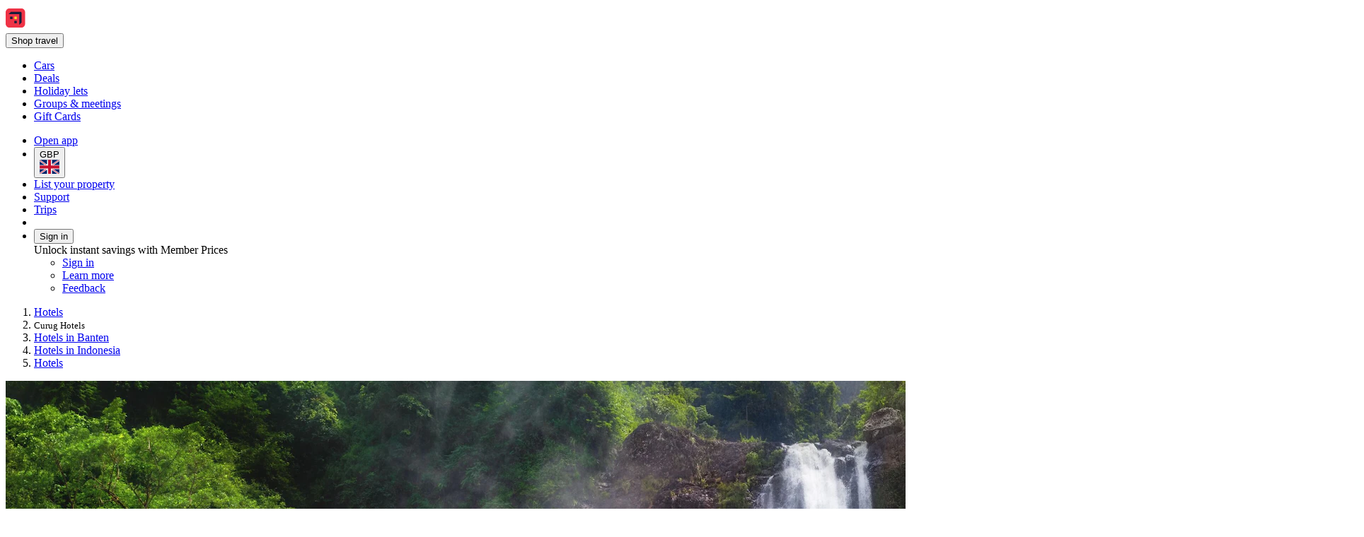

--- FILE ---
content_type: text/html; charset=utf-8
request_url: https://uk.hotels.com/de666091/hotels-curug-indonesia/
body_size: 22563
content:
<!DOCTYPE html><html data-language="en_GB" dir="ltr" lang="en"><head><link rel="preconnect" href="https://a.travel-assets.com"><link rel="dns-prefetch" href="https://a.travel-assets.com"><link rel="preconnect" href="https://b.travel-assets.com"><link rel="dns-prefetch" href="https://b.travel-assets.com"><link rel="preconnect" href="https://c.travel-assets.com"><link rel="dns-prefetch" href="https://c.travel-assets.com"><meta http-equiv="x-ua-compatible" content="IE=edge,chrome=1"><meta name="viewport" content="width=device-width, initial-scale=1.0"><link type="image/x-icon" href="/favicon.ico" sizes="16x16 32x32" rel="shortcut icon"><link type="image/x-icon" href="/favicon.ico" sizes="16x16 32x32" rel="icon"><link rel="apple-touch-icon" href="/favicon.ico"><title>The Best Hotels in Curug | Accommodation from £5</title><meta name="description" content="Get instant savings now or enjoy the flexibility of rewards for a future trip. Need a great hotel in  Curug? Check out Hotels.com to see the best hotels in Curug."><meta name="robots" content="index,follow"><link rel="canonical" href="https://uk.hotels.com/de666091/hotels-curug-indonesia/"><link rel="alternate" hrefLang="en-GB" href="https://uk.hotels.com/de666091/hotels-curug-indonesia/"><link rel="alternate" hrefLang="es-ES" href="https://es.hoteles.com/de666091/hoteles-curug-indonesia/"><link rel="alternate" hrefLang="en-TW" href="https://tw.hotels.com/en/de666091/hotels-curug-indonesia/"><link rel="alternate" hrefLang="en-PH" href="https://ph.hotels.com/de666091/hotels-curug-indonesia/"><link rel="alternate" hrefLang="de-BE" href="https://be.hotels.com/de/de666091/hotels-curug-indonesien/"><link rel="alternate" hrefLang="it-CH" href="https://ch.hotels.com/it/de666091/hotel-curug-indonesia/"><link rel="alternate" hrefLang="de-CH" href="https://ch.hotels.com/de666091/hotels-curug-indonesien/"><link rel="alternate" hrefLang="en-IN" href="https://in.hotels.com/de666091/hotels-in-curug-indonesia/"><link rel="alternate" hrefLang="en-KR" href="https://kr.hotels.com/en/de666091/hotels-curug-indonesia/"><link rel="alternate" hrefLang="zh-CN" href="https://www.hotels.cn/de666091/hotels-curug-ku-lu-ge-yin-du-ni-xi-ya/"><link rel="alternate" hrefLang="id" href="https://id.hotels.com/de666091/hotel-curug-indonesia/"><link rel="alternate" hrefLang="en-AS" href="https://www.hotels.com/de666091/hotels-curug-indonesia/"><link rel="alternate" hrefLang="hu" href="https://hu.hotels.com/de666091/hotelek-curug-indonezia/"><link rel="alternate" hrefLang="tr" href="https://tr.hotels.com/de666091/curug-endonezya-otelleri/"><link rel="alternate" hrefLang="en-HK" href="https://zh.hotels.com/en/de666091/hotels-curug-indonesia/"><link rel="alternate" hrefLang="fr-CA" href="https://ca.hotels.com/fr/de666091/hotels-curug-indonesie/"><link rel="alternate" hrefLang="nl-BE" href="https://be.hotels.com/de666091/hotels-curug-indonesie/"><link rel="alternate" hrefLang="es-EC" href="https://www.hoteles.com/de666091/hoteles-curug-indonesia/"><link rel="alternate" hrefLang="en-CA" href="https://ca.hotels.com/de666091/curug-indonesia-hotels-rooms/"><link rel="alternate" hrefLang="ja" href="https://jp.hotels.com/de666091/hotels-churu-tsu-indoneshia/"><link rel="alternate" hrefLang="el" href="https://el.hotels.com/de666091/xenodocheia-curug-indonesia/"><link rel="alternate" hrefLang="pt-BR" href="https://www.hoteis.com/de666091/hoteis-em-curug-indonesia/"><link rel="alternate" hrefLang="es-CO" href="https://co.hoteles.com/de666091/hoteles-curug-indonesia/"><link rel="alternate" hrefLang="es-CR" href="https://www.hoteles.com/de666091/hoteles-curug-indonesia/"><link rel="alternate" hrefLang="zh-HK" href="https://zh.hotels.com/de666091/yin-ni-ku-lu-ge-jiudian/"><link rel="alternate" hrefLang="en-VN" href="https://vi.hotels.com/en/de666091/hotels-curug-indonesia/"><link rel="alternate" hrefLang="es-SV" href="https://www.hoteles.com/de666091/hoteles-curug-indonesia/"><link rel="alternate" hrefLang="en-JP" href="https://jp.hotels.com/en/de666091/hotels-curug-indonesia/"><link rel="alternate" hrefLang="no" href="https://no.hotels.com/de666091/hoteller-curug-indonesia/"><link rel="alternate" hrefLang="es-PA" href="https://www.hoteles.com/de666091/hoteles-curug-indonesia/"><link rel="alternate" hrefLang="th" href="https://th.hotels.com/de666091/hotels-curug-xindoniseiy/"><link rel="alternate" hrefLang="fr" href="https://fr.hotels.com/de666091/hotels-curug-indonesie/"><link rel="alternate" hrefLang="es-MX" href="https://www.hoteles.com/de666091/hoteles-curug-indonesia/"><link rel="alternate" hrefLang="en-NZ" href="https://nz.hotels.com/de666091/hotels-in-curug-indonesia/"><link rel="alternate" hrefLang="en-US" href="https://www.hotels.com/de666091/hotels-curug-indonesia/"><link rel="alternate" hrefLang="es-AR" href="https://ar.hoteles.com/de666091/hoteles-curug-indonesia/"><link rel="alternate" hrefLang="ms" href="https://ms.hotels.com/de666091/hotel-curug-indonesia/"><link rel="alternate" hrefLang="es-PE" href="https://www.hoteles.com/de666091/hoteles-curug-indonesia/"><link rel="alternate" hrefLang="en-MX" href="https://www.hoteles.com/en/de666091/hotels-curug-indonesia/"><link rel="alternate" hrefLang="de-DE" href="https://de.hotels.com/de666091/hotels-curug-indonesien/"><link rel="alternate" hrefLang="it" href="https://it.hotels.com/de666091/hotel-curug-indonesia/"><link rel="alternate" hrefLang="is" href="https://is.hotels.com/de666091/hotel-i-curug-indonesia/"><link rel="alternate" hrefLang="de-AT" href="https://at.hotels.com/de666091/hotels-curug-indonesien/"><link rel="alternate" hrefLang="nl" href="https://nl.hotels.com/de666091/hotels-curug-indonesie/"><link rel="alternate" hrefLang="fr-CH" href="https://ch.hotels.com/fr/de666091/hotels-curug-indonesie/"><link rel="alternate" hrefLang="es-VE" href="https://www.hoteles.com/de666091/hoteles-curug-indonesia/"><link rel="alternate" hrefLang="en-SG" href="https://sg.hotels.com/de666091/curug-indonesia-hotel-rooms/"><link rel="alternate" hrefLang="da" href="https://da.hotels.com/de666091/hoteller-curug-indonesien/"><link rel="alternate" hrefLang="pt-PT" href="https://pt.hoteis.com/de666091/hoteis-em-curug-indonesia/"><link rel="alternate" hrefLang="ko" href="https://kr.hotels.com/de666091/hotels-kulugeu-indonesia/"><link rel="alternate" hrefLang="en-TH" href="https://th.hotels.com/en/de666091/hotels-curug-indonesia/"><link rel="alternate" hrefLang="zh-TW" href="https://tw.hotels.com/de666091/yin-ni-ku-lu-ge-hotel/"><link rel="alternate" hrefLang="es-CL" href="https://www.hoteles.com/de666091/hoteles-curug-indonesia/"><link rel="alternate" hrefLang="vi" href="https://vi.hotels.com/de666091/khach-san-curug-indonesia/"><link rel="alternate" hrefLang="fr-BE" href="https://be.hotels.com/fr/de666091/hotels-curug-indonesie/"><link rel="alternate" hrefLang="en-CN" href="https://www.hotels.cn/en/de666091/hotels-curug-indonesia/"><link rel="alternate" hrefLang="es-US" href="https://www.hotels.com/es/de666091/hoteles-curug-indonesia/"><link rel="alternate" hrefLang="en-AU" href="https://au.hotels.com/de666091/accommodation-curug-indonesia/"><link rel="alternate" hrefLang="sv" href="https://sv.hotels.com/de666091/hotell-i-curug-indonesien/"><link rel="alternate" hrefLang="en-IE" href="https://ie.hotels.com/de666091/booking-hotels-in-curug-indonesia/"><link rel="alternate" hrefLang="fi" href="https://fi.hotels.com/de666091/hotellit-indonesia-curug/"><link rel="alternate" hrefLang="en-MY" href="https://ms.hotels.com/en/de666091/hotels-curug-indonesia/"><link rel="alternate" hrefLang="en-ID" href="https://id.hotels.com/en/de666091/hotels-curug-indonesia/"><meta property="og:title" content="The Best Hotels in Curug | Accommodation from £5"><meta property="og:description" content="Get instant savings now or enjoy the flexibility of rewards for a future trip. Need a great hotel in  Curug? Check out Hotels.com to see the best hotels in Curug."><meta property="og:locale" content="en_GB"><meta property="og:site_name" content="Hotels.com"><meta property="og:url" content="https://uk.hotels.com/de666091/hotels-curug-indonesia/"><meta property="og:image" content="https://images.trvl-media.com/place/6142685/6477f8e8-fcd4-4ba0-8470-9593f60597c1.jpg?impolicy=resizecrop&amp;rw=1920&amp;ra=fit&amp;ch=480"><meta property="og:image:type" content="image/jpeg"><meta property="og:type" content="website">
<script>(window.BOOMR_mq=window.BOOMR_mq||[]).push(["addVar",{"rua.upush":"false","rua.cpush":"true","rua.upre":"false","rua.cpre":"false","rua.uprl":"false","rua.cprl":"false","rua.cprf":"false","rua.trans":"SJ-62743277-8c0b-49e5-bf96-7a57b479667c","rua.cook":"false","rua.ims":"false","rua.ufprl":"false","rua.cfprl":"false","rua.isuxp":"false","rua.texp":"norulematch","rua.ceh":"false","rua.ueh":"false","rua.ieh.st":"0"}]);</script>
                              <script>!function(e){var n="https://s.go-mpulse.net/boomerang/";if("False"=="True")e.BOOMR_config=e.BOOMR_config||{},e.BOOMR_config.PageParams=e.BOOMR_config.PageParams||{},e.BOOMR_config.PageParams.pci=!0,n="https://s2.go-mpulse.net/boomerang/";if(window.BOOMR_API_key="T847R-5TJWS-QXG53-TH47Z-4DG99",function(){function e(){if(!r){var e=document.createElement("script");e.id="boomr-scr-as",e.src=window.BOOMR.url,e.async=!0,o.appendChild(e),r=!0}}function t(e){r=!0;var n,t,a,i,d=document,O=window;if(window.BOOMR.snippetMethod=e?"if":"i",t=function(e,n){var t=d.createElement("script");t.id=n||"boomr-if-as",t.src=window.BOOMR.url,BOOMR_lstart=(new Date).getTime(),e=e||d.body,e.appendChild(t)},!window.addEventListener&&window.attachEvent&&navigator.userAgent.match(/MSIE [67]\./))return window.BOOMR.snippetMethod="s",void t(o,"boomr-async");a=document.createElement("IFRAME"),a.src="about:blank",a.title="",a.role="presentation",a.loading="eager",i=(a.frameElement||a).style,i.width=0,i.height=0,i.border=0,i.display="none",o.appendChild(a);try{O=a.contentWindow,d=O.document.open()}catch(_){n=document.domain,a.src="javascript:var d=document.open();d.domain='"+n+"';void 0;",O=a.contentWindow,d=O.document.open()}if(n)d._boomrl=function(){this.domain=n,t()},d.write("<bo"+"dy onload='document._boomrl();'>");else if(O._boomrl=function(){t()},O.addEventListener)O.addEventListener("load",O._boomrl,!1);else if(O.attachEvent)O.attachEvent("onload",O._boomrl);d.close()}function a(e){window.BOOMR_onload=e&&e.timeStamp||(new Date).getTime()}if(!window.BOOMR||!window.BOOMR.version&&!window.BOOMR.snippetExecuted){window.BOOMR=window.BOOMR||{},window.BOOMR.snippetStart=(new Date).getTime(),window.BOOMR.snippetExecuted=!0,window.BOOMR.snippetVersion=14,window.BOOMR.url=n+"T847R-5TJWS-QXG53-TH47Z-4DG99";var i=document.currentScript||document.getElementsByTagName("script")[0],o=i.parentNode,r=!1,d=document.createElement("link");if(d.relList&&"function"==typeof d.relList.supports&&d.relList.supports("preload")&&"as"in d)window.BOOMR.snippetMethod="p",d.href=window.BOOMR.url,d.rel="preload",d.as="script",d.addEventListener("load",e),d.addEventListener("error",function(){t(!0)}),setTimeout(function(){if(!r)t(!0)},3e3),BOOMR_lstart=(new Date).getTime(),o.appendChild(d);else t(!1);if(window.addEventListener)window.addEventListener("load",a,!1);else if(window.attachEvent)window.attachEvent("onload",a)}}(),"".length>0)if(e&&"performance"in e&&e.performance&&"function"==typeof e.performance.setResourceTimingBufferSize)e.performance.setResourceTimingBufferSize();!function(){if(BOOMR=e.BOOMR||{},BOOMR.plugins=BOOMR.plugins||{},!BOOMR.plugins.AK){var n="true"=="true"?1:0,t="",a="aoaqucyx3tnes2lk7eeq-f-0baa1f715-clientnsv4-s.akamaihd.net",i="false"=="true"?2:1,o={"ak.v":"39","ak.cp":"1074155","ak.ai":parseInt("195650",10),"ak.ol":"0","ak.cr":9,"ak.ipv":4,"ak.proto":"h2","ak.rid":"1ec340d4","ak.r":47605,"ak.a2":n,"ak.m":"dscx","ak.n":"essl","ak.bpcip":"3.129.10.0","ak.cport":47390,"ak.gh":"23.45.126.202","ak.quicv":"","ak.tlsv":"tls1.3","ak.0rtt":"","ak.0rtt.ed":"","ak.csrc":"-","ak.acc":"","ak.t":"1768618249","ak.ak":"hOBiQwZUYzCg5VSAfCLimQ==98pqk8WE87WVcST7mALpTD2c1lmYLmjZBPxtYZad7KoCS2nEdR1+OhFOIAtDa3+8j8TWCtqaXPR0UZ3ooG6rYU5qZ9ffYOyuXWlga+Fk+b0Cwe9Q/VTy+FDhtz8GXXoiBomr+C7LHZF/l7JEnMfa+VwDciTVNZ88E+82X6umIp+znfabqgo6PI7J5p5MUwl5eJxgF0zM2j+P/FLHnR5QUj33aRxC+Ras9y4ybq2Z3479or6IDTBp/mrt9um+1Caf/WhyYDFlKKCXv2Zi/05vIb47zeO9bWDse9dpkE8shz0oo7VwUOiaKE7uohIQs+/NQ6ErNJ+LblzgGjnAa7TZpzOsPaVlZgugkxQ7uvVSSX4R3l1WdcH4TZxfT7V4ZzPXfKwInaX4DEJwe76rc7umCXx6yEf03yYWZlkCClGt3G4=","ak.pv":"836","ak.dpoabenc":"","ak.tf":i};if(""!==t)o["ak.ruds"]=t;var r={i:!1,av:function(n){var t="http.initiator";if(n&&(!n[t]||"spa_hard"===n[t]))o["ak.feo"]=void 0!==e.aFeoApplied?1:0,BOOMR.addVar(o)},rv:function(){var e=["ak.bpcip","ak.cport","ak.cr","ak.csrc","ak.gh","ak.ipv","ak.m","ak.n","ak.ol","ak.proto","ak.quicv","ak.tlsv","ak.0rtt","ak.0rtt.ed","ak.r","ak.acc","ak.t","ak.tf"];BOOMR.removeVar(e)}};BOOMR.plugins.AK={akVars:o,akDNSPreFetchDomain:a,init:function(){if(!r.i){var e=BOOMR.subscribe;e("before_beacon",r.av,null,null),e("onbeacon",r.rv,null,null),r.i=!0}return this},is_complete:function(){return!0}}}}()}(window);</script></head><body data-theme-light="light-1"><div id="app-blossom-flex-ui" data-browser-hydrate-strategy="hydrateRoot"><div id="app-layer-manager"><div id="app-layer-base" aria-hidden="false" class="app-layer-base--active"><div class="pageWhiteBackground"><div class="page-header with-shadow"><header class="global-navigation-site-header"><section class="global-navigation-row primary"><div><a href="https://uk.hotels.com/" data-testid="header-brand-logo-anchor"><img src="https://uk.hotels.com/_dms/header/logo.svg?locale=en_GB&amp;siteid=300000005&amp;theme=dark&amp;2" alt="Hotels logo"></a><div id="primary-navigation"><div> <button title="Shop travel" tabindex="0" aria-expanded="false" data-testid="header-menu-button" data-context="global_navigation" data-button-type="tertiary" type="button" class="global-navigation-nav-button"><div aria-hidden="true">Shop travel</div></button> <div class="animation-disabled" aria-hidden="true" style="width:375px"><ul><li><a role="link" aria-label="Cars" data-stid="landing-link-1-link" href="/car-hire" target="_self" rel><div>Cars</div></a></li><li><a role="link" aria-label="Deals" data-stid="landing-link-2-link" href="/lp/b/deals" target="_self" rel><div>Deals</div></a></li><li><a role="link" aria-label="Holiday lets" data-stid="landing-link-3-link" href="/lp/b/vacation-rentals" target="_self" rel><div>Holiday lets</div></a></li><li><a role="link" aria-label="Groups &amp; meetings" data-stid="landing-link-4-link" href="http://Groups.hotels.com/GroupForm.cfm?locale=en_UK&amp;kw=header" target="_self" rel><div>Groups &amp; meetings</div></a></li><li><a role="link" aria-label="Gift Cards" data-stid="landing-link-5-link" href="/page/giftcard-purchase-uk/" target="_self" rel><div>Gift Cards</div></a></li></ul></div></div></div><ul><li><a href="https://hotels.app.link/?~customer_ad_set_name=HOTELS-GB&amp;~customer_ad_name=SEO.U.Dark&amp;~customer_campaign=BRAND&amp;~customer_placement=HCOM-NAVBAR-TRIPLE-BANNER-V0DESKTOP&amp;~placement_id=page.TravelGuides.Hotels.MultiCity&amp;%24desktop_url=https%3A%2F%2Fuk.hotels.com%2Fapp&amp;custom_web_attribute=0d47361f-02ed-47ba-b6b7-f910520abec2&amp;%24canonical_url=https%3A%2F%2Fuk.hotels.com%2Fde666091%2Fhotels-curug-indonesia%2F" data-context="global_navigation"><div class="in-global-navigation-main-layer">Open app</div></a></li><li><button data-stid="button-type-picker-trigger" data-context="global_navigation" data-button-type="tertiary" type="button" class="global-navigation-nav-button"><span>GBP</span><img alt="UK" src="https://a.travel-assets.com/egds/marks/flags/uk.svg" id="UK"></button></li><li><a href="https://apps.expediapartnercentral.com/en_GB/list?utm_medium=referral&amp;utm_source=HCOM_GB-en_GB&amp;utm_campaign=pwa-header&amp;utm_contentewd=pwa-header-btn&amp;siteId=300000005&amp;tpid=3101&amp;eapid=5&amp;langId=2057&amp;utm_term=&amp;lasttouchMktgcode=" target="_blank" rel="noopener" data-stid="listYourProperty-link" data-context="global_navigation" data-button-type="tertiary" class="global-navigation-nav-button">List your property</a></li><li><a href="https://service.hotels.com/en-gb/" target="_self" rel data-stid="support-cs-link" data-context="global_navigation" data-button-type="tertiary" class="global-navigation-nav-button">Support</a></li><li><a href="/trips" target="_self" rel data-stid="itinerary-link" data-context="global_navigation" data-button-type="tertiary" class="global-navigation-nav-button">Trips</a></li><li><a href="/inbox/notifications" data-context="global_navigation" data-button-type="tertiary" class="global-navigation-nav-button"></a></li><li><div> <button title tabindex="0" aria-expanded="true" data-testid="header-menu-button" data-context="global_navigation" data-button-type="tertiary" type="button" class="global-navigation-nav-button">Sign in</button> <div class="animation-disabled" aria-hidden="false" style="width:375px"><div><div>Unlock instant savings with Member Prices</div><ul><li><a href="/login?&amp;uurl=e3id%3Dredr%26rurl%3D%2Fde666091%2Fhotels-curug-indonesia%2F" target="_self" rel>Sign in</a></li><li><a href="/welcome-one-key" target="_self" rel data-context="menu" data-button-type="tertiary">Learn more</a></li></ul><ul><li><a role="link" aria-label="Feedback" data-stid="support-feedback-link" href="https://www.directword.io/survey/domain=www.hotels.com/locale=en_GB" target="_blank" rel="noopener"><div>Feedback</div></a></li></ul></div></div></div></li></ul></div></section></header></div><div class="Travel-Guide-Hotels"><div role="main"><div class="Breadcrumbs" id="breadcrumbs-1" data-fm="breadcrumbs-1"><div class="breadcrumbs-alignment"><nav aria-label="breadcrumb"><ol><li><div><label aria-label="Show more breadcrumbs" aria-hidden="true" for="uitk-menu-no-js"></label><div class="animation-disabled" aria-hidden="true"><div data-testid="egds-menu-list" role="menu"><a href="/" analytics="[object Object]" role="link" tabindex="0">Hotels</a></div></div></div></li><li><small aria-current="page">Curug Hotels</small></li><li><a href="/re10794346/hotels-in-banten-indonesia/" analytics="[object Object]" role="link">Hotels in Banten</a></li><li><a href="/co10233077/hotels-in-indonesia/" analytics="[object Object]" role="link">Hotels in Indonesia</a></li><li><a href="/" analytics="[object Object]" role="link">Hotels</a></li></ol></nav></div></div><div class="wizardHero fullWidth bottomPadding fullScreenWidth whiteBackground SimpleContainer" role="region" aria-label="Wizard"><section class="DestinationHero wizard withAltAttr" id="destination-hero-2" data-fm="destination-hero-2" title><img alt="Twin Waterfall Rain Forest In Valley Like A Paradise Garden With Turquoise Green Pond and Blur Waterfall  Mountain Behind. Curug Sodong Amidst Tropical Rain Forest in Global Geopark Ciletuh" src="https://images.trvl-media.com/place/6142685/6477f8e8-fcd4-4ba0-8470-9593f60597c1.jpg?impolicy=resizecrop&amp;rw=1920&amp;ra=fit&amp;ch=480" aria-hidden="true" style="object-position:unset"></section><div class="elevation" style="margin-block-end:-1.5rem"><h1 type-style-theme="standard">Hotels in Curug</h1><div data-testid="landing-search-hero"><form id="lodging_search_form" name="lodging_search_form" method="GET" action="/Hotel-Search" class="has-required-indicator"><div style="--uitk-layoutgrid-auto-columns:minmax(var(--uitk-layoutgrid-egds-size__0x), 1fr);--uitk-layoutgrid-auto-rows:max-content;--uitk-layoutgrid-column-start:EGDSSearchFormLocationField-start;--uitk-layoutgrid-column-end:EGDSSearchFormLocationField-end;--uitk-layoutgrid-row-start:EGDSSearchFormLocationField-start;--uitk-layoutgrid-row-end:EGDSSearchFormLocationField-end"> <div class="has-floatedLabel-label has-icon"><label for="destination_form_field-input">Where to?</label><input aria-label="Where to?. Results available." id="destination_form_field-input" name="destination_form_field" aria-hidden="false" type="text" placeholder aria-required="false" aria-invalid="false" value="Curug, Banten, Indonesia"></div> <input type="hidden" data-stid="EGDSSearchFormLocationField-Location" name="EGDSSearchFormLocationField-Location-destination_form_field" value="Curug, Banten, Indonesia"><input type="hidden" data-stid="EGDSSearchFormLocationField-RegionId" name="EGDSSearchFormLocationField-RegionId-destination_form_field" value="6142685"><input type="hidden" data-stid="EGDSSearchFormLocationField-AirportCode" name="EGDSSearchFormLocationField-AirportCode-destination_form_field" value><input type="hidden" data-stid="EGDSSearchFormLocationField-Lat" name="EGDSSearchFormLocationField-Lat-destination_form_field" value="-6.241612"><input type="hidden" data-stid="EGDSSearchFormLocationField-Long" name="EGDSSearchFormLocationField-Long-destination_form_field" value="106.575838"><input type="hidden" data-stid="EGDSSearchFormLocationField-Selected" name="EGDSSearchFormLocationField-Selected-destination_form_field" value><input type="hidden" data-stid="EGDSSearchFormLocationField-DestinationId" name="EGDSSearchFormLocationField-DestinationId-destination_form_field" value="6142685"></div><div><div> <div class="has-floatedLabel-label has-icon has-placeholder"><label for="id__R1hda7upmf5l9_-input1">Dates</label><input id="id__R1hda7upmf5l9_-input1" type="text" placeholder="Placeholder" aria-required="false" aria-invalid="false" value="Sat 17 Jan - Fri 23 Jan"></div><section data-testid="popover-sheet" style="inline-size:652px;--uitk-popover-sheet-grow-x:0px;--uitk-popover-sheet-grow-y:0px" tabindex="-1" role="dialog" aria-label="Select a date range" l10n="[object Object]"><div style="--egds-toolbar-page-margin:var(--spacing__2x)"><section><div data-testid="date-selector-playback"><div id="id__R12qhda7upmf5l9_-date-display1" class="selection-filled selected"><span>Sat 17 Jan</span></div><div id="id__R12qhda7upmf5l9_-date-display2" class="selection-filled"><span>Fri 23 Jan</span></div></div></section></div><button data-stid="uitk-calendar-navigation-controls-previous-button" disabled type="button"></button><button data-stid="uitk-calendar-navigation-controls-next-button" type="button"></button><div class><div style="flex-basis:50%"><span>January 2026</span><table data-stid="month-table" role="presentation"><thead role="presentation"><tr><th scope="col"><span aria-hidden="true">Mon</span></th><th scope="col"><span aria-hidden="true">Tue</span></th><th scope="col"><span aria-hidden="true">Wed</span></th><th scope="col"><span aria-hidden="true">Thu</span></th><th scope="col"><span aria-hidden="true">Fri</span></th><th scope="col"><span aria-hidden="true">Sat</span></th><th scope="col"><span aria-hidden="true">Sun</span></th></tr></thead><tbody><tr><td><div role="button" tabindex="-1" aria-disabled="true" aria-pressed="false"><div class="is-disabled" aria-hidden="true">1</div></div></td><td><div role="button" tabindex="-1" aria-disabled="true" aria-pressed="false"><div class="is-disabled" aria-hidden="true">2</div></div></td><td><div role="button" tabindex="-1" aria-disabled="true" aria-pressed="false"><div class="is-disabled" aria-hidden="true">3</div></div></td><td><div role="button" tabindex="-1" aria-disabled="true" aria-pressed="false"><div class="is-disabled" aria-hidden="true">4</div></div></td></tr><tr><td><div role="button" tabindex="-1" aria-disabled="true" aria-pressed="false"><div class="is-disabled" aria-hidden="true">5</div></div></td><td><div role="button" tabindex="-1" aria-disabled="true" aria-pressed="false"><div class="is-disabled" aria-hidden="true">6</div></div></td><td><div role="button" tabindex="-1" aria-disabled="true" aria-pressed="false"><div class="is-disabled" aria-hidden="true">7</div></div></td><td><div role="button" tabindex="-1" aria-disabled="true" aria-pressed="false"><div class="is-disabled" aria-hidden="true">8</div></div></td><td><div role="button" tabindex="-1" aria-disabled="true" aria-pressed="false"><div class="is-disabled" aria-hidden="true">9</div></div></td><td><div role="button" tabindex="-1" aria-disabled="true" aria-pressed="false"><div class="is-disabled" aria-hidden="true">10</div></div></td><td><div role="button" tabindex="-1" aria-disabled="true" aria-pressed="false"><div class="is-disabled" aria-hidden="true">11</div></div></td></tr><tr><td><div role="button" tabindex="-1" aria-disabled="true" aria-pressed="false"><div class="is-disabled" aria-hidden="true">12</div></div></td><td><div role="button" tabindex="-1" aria-disabled="true" aria-pressed="false"><div class="is-disabled" aria-hidden="true">13</div></div></td><td><div role="button" tabindex="-1" aria-disabled="true" aria-pressed="false"><div class="is-disabled" aria-hidden="true">14</div></div></td><td><div role="button" tabindex="-1" aria-disabled="true" aria-pressed="false"><div class="is-disabled" aria-hidden="true">15</div></div></td><td><div role="button" tabindex="-1" aria-disabled="true" aria-pressed="false"><div class="is-disabled" aria-hidden="true">16</div></div></td><td><div aria-hidden="false" aria-label="Today">17</div></td><td><div aria-hidden="true">18</div></td></tr><tr><td><div aria-hidden="true">19</div></td><td><div aria-hidden="true">20</div></td><td><div aria-hidden="true">21</div></td><td><div aria-hidden="true">22</div></td><td><div aria-hidden="true">23</div></td><td><div role="button" tabindex="-1" aria-disabled="false" aria-pressed="false"><div aria-hidden="true">24</div></div></td><td><div role="button" tabindex="-1" aria-disabled="false" aria-pressed="false"><div aria-hidden="true">25</div></div></td></tr><tr><td><div role="button" tabindex="-1" aria-disabled="false" aria-pressed="false"><div aria-hidden="true">26</div></div></td><td><div role="button" tabindex="-1" aria-disabled="false" aria-pressed="false"><div aria-hidden="true">27</div></div></td><td><div role="button" tabindex="-1" aria-disabled="false" aria-pressed="false"><div aria-hidden="true">28</div></div></td><td><div role="button" tabindex="-1" aria-disabled="false" aria-pressed="false"><div aria-hidden="true">29</div></div></td><td><div role="button" tabindex="-1" aria-disabled="false" aria-pressed="false"><div aria-hidden="true">30</div></div></td><td><div role="button" tabindex="-1" aria-disabled="false" aria-pressed="false"><div aria-hidden="true">31</div></div></td></tr></tbody></table></div><div style="flex-basis:50%"><span>February 2026</span><table data-stid="month-table" role="presentation"><thead role="presentation"><tr><th scope="col"><span aria-hidden="true">Mon</span></th><th scope="col"><span aria-hidden="true">Tue</span></th><th scope="col"><span aria-hidden="true">Wed</span></th><th scope="col"><span aria-hidden="true">Thu</span></th><th scope="col"><span aria-hidden="true">Fri</span></th><th scope="col"><span aria-hidden="true">Sat</span></th><th scope="col"><span aria-hidden="true">Sun</span></th></tr></thead><tbody><tr><td><div role="button" tabindex="-1" aria-disabled="false" aria-pressed="false"><div aria-hidden="true">1</div></div></td></tr><tr><td><div role="button" tabindex="-1" aria-disabled="false" aria-pressed="false"><div aria-hidden="true">2</div></div></td><td><div role="button" tabindex="-1" aria-disabled="false" aria-pressed="false"><div aria-hidden="true">3</div></div></td><td><div role="button" tabindex="-1" aria-disabled="false" aria-pressed="false"><div aria-hidden="true">4</div></div></td><td><div role="button" tabindex="-1" aria-disabled="false" aria-pressed="false"><div aria-hidden="true">5</div></div></td><td><div role="button" tabindex="-1" aria-disabled="false" aria-pressed="false"><div aria-hidden="true">6</div></div></td><td><div role="button" tabindex="-1" aria-disabled="false" aria-pressed="false"><div aria-hidden="true">7</div></div></td><td><div role="button" tabindex="-1" aria-disabled="false" aria-pressed="false"><div aria-hidden="true">8</div></div></td></tr><tr><td><div role="button" tabindex="-1" aria-disabled="false" aria-pressed="false"><div aria-hidden="true">9</div></div></td><td><div role="button" tabindex="-1" aria-disabled="false" aria-pressed="false"><div aria-hidden="true">10</div></div></td><td><div role="button" tabindex="-1" aria-disabled="false" aria-pressed="false"><div aria-hidden="true">11</div></div></td><td><div role="button" tabindex="-1" aria-disabled="false" aria-pressed="false"><div aria-hidden="true">12</div></div></td><td><div role="button" tabindex="-1" aria-disabled="false" aria-pressed="false"><div aria-hidden="true">13</div></div></td><td><div role="button" tabindex="-1" aria-disabled="false" aria-pressed="false"><div aria-hidden="true">14</div></div></td><td><div role="button" tabindex="-1" aria-disabled="false" aria-pressed="false"><div aria-hidden="true">15</div></div></td></tr><tr><td><div role="button" tabindex="-1" aria-disabled="false" aria-pressed="false"><div aria-hidden="true">16</div></div></td><td><div role="button" tabindex="-1" aria-disabled="false" aria-pressed="false"><div aria-hidden="true">17</div></div></td><td><div role="button" tabindex="-1" aria-disabled="false" aria-pressed="false"><div aria-hidden="true">18</div></div></td><td><div role="button" tabindex="-1" aria-disabled="false" aria-pressed="false"><div aria-hidden="true">19</div></div></td><td><div role="button" tabindex="-1" aria-disabled="false" aria-pressed="false"><div aria-hidden="true">20</div></div></td><td><div role="button" tabindex="-1" aria-disabled="false" aria-pressed="false"><div aria-hidden="true">21</div></div></td><td><div role="button" tabindex="-1" aria-disabled="false" aria-pressed="false"><div aria-hidden="true">22</div></div></td></tr><tr><td><div role="button" tabindex="-1" aria-disabled="false" aria-pressed="false"><div aria-hidden="true">23</div></div></td><td><div role="button" tabindex="-1" aria-disabled="false" aria-pressed="false"><div aria-hidden="true">24</div></div></td><td><div role="button" tabindex="-1" aria-disabled="false" aria-pressed="false"><div aria-hidden="true">25</div></div></td><td><div role="button" tabindex="-1" aria-disabled="false" aria-pressed="false"><div aria-hidden="true">26</div></div></td><td><div role="button" tabindex="-1" aria-disabled="false" aria-pressed="false"><div aria-hidden="true">27</div></div></td><td><div role="button" tabindex="-1" aria-disabled="false" aria-pressed="false"><div aria-hidden="true">28</div></div></td></tr></tbody></table></div></div><footer><button data-stid="apply-date-selector" type="button">Done</button></footer></section> </div><input type="hidden" data-stid="EGDSDateRangePicker-StartDate" name="EGDSDateRangePicker-StartDate-date_form_field" value="2026-01-17"><input type="hidden" data-stid="EGDSDateRangePicker-EndDate" name="EGDSDateRangePicker-EndDate-date_form_field" value="2026-01-23"></div><div style="--uitk-layoutgrid-auto-columns:minmax(var(--uitk-layoutgrid-egds-size__0x), 1fr);--uitk-layoutgrid-auto-rows:max-content;--uitk-layoutgrid-column-start:EGDSSearchFormTravelersField-start;--uitk-layoutgrid-column-end:EGDSSearchFormTravelersField-end;--uitk-layoutgrid-row-start:EGDSSearchFormTravelersField-start;--uitk-layoutgrid-row-end:EGDSSearchFormTravelersField-end"><div><div class="has-floatedLabel-label has-icon has-placeholder"><label for="input-id__R35q7upmf5l9_">Travellers</label><input id="input-id__R35q7upmf5l9_" type="text" placeholder="Placeholder" aria-required="false" aria-invalid="false" value="2 travellers, 1 room"></div><div class="animation-disabled" aria-hidden="true" style="max-height:700px;overflow:auto;width:375px"><div><section><div><h2 tabindex="-1">Room 1</h2><div><label for="uitk-step-adults-id__R2ml5q7upmf5l9_"><span>Adults</span></label><div><button type="button" disabled></button><input type="number" id="uitk-step-adults-id__R2ml5q7upmf5l9_" min="1" max="14" tabindex="0" aria-label="Adults" value="2"><button type="button" disabled></button></div></div><div><label for="uitk-step-children-id__Rbml5q7upmf5l9_"><span>Children</span><span>Ages 0 to 17</span></label><div><button type="button" disabled></button><input type="number" id="uitk-step-children-id__Rbml5q7upmf5l9_" min="0" max="6" tabindex="0" aria-label="Children,Ages 0 to 17" value="0"><button type="button" disabled></button></div></div></div><button id="traveler_selector_add_room" data-test-id="traveler_selector_add_room" data-context="menu" data-button-type="tertiary" type="button">Add another room</button></section><a target="_blank" href="https://www.hotelplanner.com/Common/Services/Groups/?Brand=hotels&amp;Loc=en_GB&amp;DUAID=0d47361f-02ed-47ba-b6b7-f910520abec2&amp;kw=hotels_traveler_ui_desktop" role="link">Need to book 9 or more rooms?</a><button id="traveler_selector_done_button" type="button">Done</button></div></div></div><input type="hidden" data-stid="EGDSSearchFormTravelersField-Adult-1" name="EGDSSearchFormTravelersField-Adult-Room1" value="2"></div><div><div><input type="checkbox" name="EGDSSearchFormCheckboxWithInfo-business-verification" id="business-verification-check" aria-required="false" aria-label="I&apos;m travelling for business"><label for="business-verification-check"><p>I&apos;m travelling for business</p></label></div><button type="button"></button></div><button id="search_button" type="submit">Search</button></form></div></div></div><div class="SimpleContainer"><img alt src="https://a.travel-assets.com/travel-assets-manager/pictograms-v2-hcom/light__calendar_shield.svg"><h2 type-style-theme="standard">Free cancellation options if plans change</h2><img alt src="https://a.travel-assets.com/travel-assets-manager/pictograms-v2-hcom/light__wallet.svg"><h2 type-style-theme="standard">Unlock travel rewards with One Key</h2><img alt src="https://a.travel-assets.com/travel-assets-manager/pictograms-v2-hcom/light__deals.svg"><h2 type-style-theme="standard">Save more with Member Prices</h2></div><h2>Check prices for these dates</h2><div>Tonight</div><a href="https://uk.hotels.com/Hotel-Search?regionId=6142685&amp;startDate=2026-01-17&amp;endDate=2026-01-18&amp;adults=2&amp;rfrr=TG.LP.CheckPrices.Hotel&amp;openPlayBack=true" aria-label="Tonight 17 Jan - 18 Jan" role="link">17 Jan - 18 Jan</a><div>Tomorrow</div><a href="https://uk.hotels.com/Hotel-Search?regionId=6142685&amp;startDate=2026-01-18&amp;endDate=2026-01-19&amp;adults=2&amp;rfrr=TG.LP.CheckPrices.Hotel&amp;openPlayBack=true" aria-label="Tomorrow 18 Jan - 19 Jan" role="link">18 Jan - 19 Jan</a><div>Next weekend</div><a href="https://uk.hotels.com/Hotel-Search?regionId=6142685&amp;startDate=2026-01-23&amp;endDate=2026-01-25&amp;adults=2&amp;rfrr=TG.LP.CheckPrices.Hotel&amp;openPlayBack=true" aria-label="Next weekend 23 Jan - 25 Jan" role="link">23 Jan - 25 Jan</a><div>In two weeks</div><a href="https://uk.hotels.com/Hotel-Search?regionId=6142685&amp;startDate=2026-01-30&amp;endDate=2026-02-01&amp;adults=2&amp;rfrr=TG.LP.CheckPrices.Hotel&amp;openPlayBack=true" aria-label="In two weeks 30 Jan - 1 Feb" role="link">30 Jan - 1 Feb</a><div class="SimpleContainer"><h2 type-style-theme="standard">Where to stay in Curug?</h2><div id="discovery-landing-offers-1"><div style="--uitk-layoutgrid-auto-columns:minmax(var(--uitk-layoutgrid-egds-size__0x), 1fr);--uitk-layoutgrid-columns:repeat(1, minmax(0, 1fr));--uitk-layoutgrid-column-gap:var(--uitk-layoutgrid-space-three);--uitk-layoutgrid-row-gap:var(--uitk-layoutgrid-space-three)" data-testid="discovery-list"><div> <div> <div data-stid="outlined-save-button" id="trip-save-item-:R1j867vit6f5l9:"><button type="button" aria-label="Save Anders Permata Millenium to a trip" class="favorite-button favorite-button-button-no-label" role="link"></button></div> <div class="no-peek no-touch items-max-height full-image-gallery-type has-persistent-nav sm" data-stid="carousel-wrapper"> <figure><img alt="Exterior" src="https://images.trvl-media.com/lodging/121000000/120200000/120196400/120196325/16376ef8.jpg?impolicy=fcrop&amp;w=357&amp;h=201&amp;p=1&amp;q=medium" decoding="async" loading="lazy"><button type="button"></button></figure>  <figure><img alt="Restaurant" src="https://images.trvl-media.com/lodging/121000000/120200000/120196400/120196325/6eeccb28.jpg?impolicy=fcrop&amp;w=357&amp;h=201&amp;p=1&amp;q=medium" decoding="async" loading="lazy"><button type="button"></button></figure>  <figure><img alt="Exterior" src="https://images.trvl-media.com/lodging/121000000/120200000/120196400/120196325/6df2bc99.jpg?impolicy=fcrop&amp;w=357&amp;h=201&amp;p=1&amp;q=medium" decoding="async" loading="lazy"><button type="button"></button></figure>  <figure><img alt="Deluxe Room, 1 Queen Bed | Desk, free WiFi" src="https://images.trvl-media.com/lodging/121000000/120200000/120196400/120196325/15fc8d6c.jpg?impolicy=fcrop&amp;w=357&amp;h=201&amp;p=1&amp;q=medium" decoding="async" loading="lazy"><button type="button"></button></figure> <div><button data-stid="carousel-nav-prev" tabindex="-1" aria-hidden="true" aria-label="Show previous image for Anders Permata Millenium" type="button"></button><button data-stid="carousel-nav-next" aria-label="Show next image for Anders Permata Millenium" aria-hidden="false" tabindex="0" type="button"></button></div></div></div> <div><h5 aria-hidden="false">Anders Permata Millenium</h5><a href="https://uk.hotels.com/ho3847282400/" target="_self" rel="noopener" aria-label="Anders Permata Millenium"><span class="is-visually-hidden">Anders Permata Millenium</span></a></div><div class="truncate-lines-3" data-test-id="subtitle" aria-hidden="false">Binong</div><div data-test-id="price-summary"><div><div data-test-id="price-summary-message-line"> <div>£9</div> </div><div data-test-id="price-summary-message-line"><div>includes taxes &amp; fees</div></div><div data-test-id="price-summary-message-line"><div>26 Jan - 27 Jan</div></div></div></div><a href="https://uk.hotels.com/ho3847282400/" target="_self" rel="noopener" aria-label="Anders Permata Millenium"><span class="is-visually-hidden">Anders Permata Millenium</span></a></div><div> <div> <div data-stid="outlined-save-button" id="trip-save-item-:R1j8a7vit6f5l9:"><button type="button" aria-label="Save Cove Heritage to a trip" class="favorite-button favorite-button-button-no-label" role="link"></button></div> <div class="no-peek no-touch items-max-height full-image-gallery-type has-persistent-nav sm" data-stid="carousel-wrapper"> <figure><img alt="Pool" src="https://images.trvl-media.com/lodging/123000000/122270000/122261200/122261101/2e520257.jpg?impolicy=fcrop&amp;w=357&amp;h=201&amp;p=1&amp;q=medium" decoding="async" loading="lazy"><button type="button"></button></figure>  <figure><img alt="Property entrance" src="https://images.trvl-media.com/lodging/123000000/122270000/122261200/122261101/48e12e42.jpg?impolicy=fcrop&amp;w=357&amp;h=201&amp;p=1&amp;q=medium" decoding="async" loading="lazy"><button type="button"></button></figure>  <figure><img alt="In-room dining" src="https://images.trvl-media.com/lodging/123000000/122270000/122261200/122261101/c3f75c2b.jpg?impolicy=fcrop&amp;w=357&amp;h=201&amp;p=1&amp;q=medium" decoding="async" loading="lazy"><button type="button"></button></figure>  <figure><img alt="Deluxe Room | Desk, free WiFi" src="https://images.trvl-media.com/lodging/123000000/122270000/122261200/122261101/6dea581e.jpg?impolicy=fcrop&amp;w=357&amp;h=201&amp;p=1&amp;q=medium" decoding="async" loading="lazy"><button type="button"></button></figure> <div><button data-stid="carousel-nav-prev" tabindex="-1" aria-hidden="true" aria-label="Show previous image for Cove Heritage" type="button"></button><button data-stid="carousel-nav-next" aria-label="Show next image for Cove Heritage" aria-hidden="false" tabindex="0" type="button"></button></div></div></div> <div><h5 aria-hidden="false">Cove Heritage</h5><a href="https://uk.hotels.com/ho3913355232/cove-heritage/" target="_self" rel="noopener" aria-label="Cove Heritage"><span class="is-visually-hidden">Cove Heritage</span></a></div><div class="truncate-lines-3" data-test-id="subtitle" aria-hidden="false">Binong</div><div data-test-id="price-summary"><div><div data-test-id="price-summary-message-line"> <div>£13</div> </div><div data-test-id="price-summary-message-line"><div>includes taxes &amp; fees</div></div><div data-test-id="price-summary-message-line"><div>19 Jan - 20 Jan</div></div></div></div><a href="https://uk.hotels.com/ho3913355232/cove-heritage/" target="_self" rel="noopener" aria-label="Cove Heritage"><span class="is-visually-hidden">Cove Heritage</span></a></div><div> <div> <div data-stid="outlined-save-button" id="trip-save-item-:R1j8e7vit6f5l9:"><button type="button" aria-label="Save Hotel O Tangerang Near Supermall Karawaci  Formerly Bromo 18 to a trip" class="favorite-button favorite-button-button-no-label" role="link"></button></div> <div class="no-peek no-touch items-max-height full-image-gallery-type has-persistent-nav sm" data-stid="carousel-wrapper"> <figure><img alt="Exterior" src="https://images.trvl-media.com/lodging/112000000/111630000/111627600/111627562/03e81110.jpg?impolicy=fcrop&amp;w=357&amp;h=201&amp;p=1&amp;q=medium" decoding="async" loading="lazy"><button type="button"></button></figure>  <figure><img alt="Interior" src="https://images.trvl-media.com/lodging/112000000/111630000/111627600/111627562/5ad207f0.jpg?impolicy=fcrop&amp;w=357&amp;h=201&amp;p=1&amp;q=medium" decoding="async" loading="lazy"><button type="button"></button></figure>  <figure><img alt="Interior" src="https://images.trvl-media.com/lodging/112000000/111630000/111627600/111627562/f47fe4b2.jpg?impolicy=fcrop&amp;w=357&amp;h=201&amp;p=1&amp;q=medium" decoding="async" loading="lazy"><button type="button"></button></figure>  <figure><img alt="Deluxe Double Room | Desk, free WiFi, bed sheets" src="https://images.trvl-media.com/lodging/112000000/111630000/111627600/111627562/0fb7f1eb.jpg?impolicy=fcrop&amp;w=357&amp;h=201&amp;p=1&amp;q=medium" decoding="async" loading="lazy"><button type="button"></button></figure> <div><button data-stid="carousel-nav-prev" tabindex="-1" aria-hidden="true" aria-label="Show previous image for Hotel O Tangerang Near Supermall Karawaci  Formerly Bromo 18" type="button"></button><button data-stid="carousel-nav-next" aria-label="Show next image for Hotel O Tangerang Near Supermall Karawaci  Formerly Bromo 18" aria-hidden="false" tabindex="0" type="button"></button></div></div></div> <div><h5 aria-hidden="false">Hotel O Tangerang Near Supermall Karawaci  Formerly Bromo 18</h5><a href="https://uk.hotels.com/ho3573081984/capital-o-94406-guesthouse-bromo-18/" target="_self" rel="noopener" aria-label="Hotel O Tangerang Near Supermall Karawaci  Formerly Bromo 18"><span class="is-visually-hidden">Hotel O Tangerang Near Supermall Karawaci  Formerly Bromo 18</span></a></div><div class="truncate-lines-3" data-test-id="subtitle" aria-hidden="false">Lippo Village</div><ul><li><span>Modern budget hotel near Supermal Karawaci with free WiFi and parking.</span></li></ul><div data-test-id="price-summary"><div><div data-test-id="price-summary-message-line"> <div>£5</div> </div><div data-test-id="price-summary-message-line"><div>includes taxes &amp; fees</div></div><div data-test-id="price-summary-message-line"><div>18 Jan - 19 Jan</div></div></div></div><a href="https://uk.hotels.com/ho3573081984/capital-o-94406-guesthouse-bromo-18/" target="_self" rel="noopener" aria-label="Hotel O Tangerang Near Supermall Karawaci  Formerly Bromo 18"><span class="is-visually-hidden">Hotel O Tangerang Near Supermall Karawaci  Formerly Bromo 18</span></a></div><div> <div> <div data-stid="outlined-save-button" id="trip-save-item-:R1j8i7vit6f5l9:"><button type="button" aria-label="Save Exclusive Stay in U Residence 3 to a trip" class="favorite-button favorite-button-button-no-label" role="link"></button></div> <div class="no-peek no-touch items-max-height full-image-gallery-type has-persistent-nav sm" data-stid="carousel-wrapper"> <figure><img alt="Exclusive Studio | View from room" src="https://images.trvl-media.com/lodging/34000000/33620000/33618300/33618238/374565d0.jpg?impolicy=fcrop&amp;w=357&amp;h=201&amp;p=1&amp;q=medium" decoding="async" loading="lazy"><button type="button"></button></figure>  <figure><img alt="Exclusive Studio | Soundproofing, free WiFi, bed sheets" src="https://images.trvl-media.com/lodging/34000000/33620000/33618300/33618238/6907f752.jpg?impolicy=fcrop&amp;w=357&amp;h=201&amp;p=1&amp;q=medium" decoding="async" loading="lazy"><button type="button"></button></figure>  <figure><img alt="Fitness facility" src="https://images.trvl-media.com/lodging/34000000/33620000/33618300/33618238/72202787.jpg?impolicy=fcrop&amp;w=357&amp;h=201&amp;p=1&amp;q=medium" decoding="async" loading="lazy"><button type="button"></button></figure> <div><button data-stid="carousel-nav-prev" tabindex="-1" aria-hidden="true" aria-label="Show previous image for Exclusive Stay in U Residence 3" type="button"></button><button data-stid="carousel-nav-next" aria-label="Show next image for Exclusive Stay in U Residence 3" aria-hidden="false" tabindex="0" type="button"></button></div></div></div> <div><h5 aria-hidden="false">Exclusive Stay in U Residence 3</h5><a href="https://uk.hotels.com/ho1076783616/exclusive-stay-in-u-residence-3-curug-indonesia/" target="_self" rel="noopener" aria-label="Exclusive Stay in U Residence 3"><span class="is-visually-hidden">Exclusive Stay in U Residence 3</span></a></div><div class="truncate-lines-3" data-test-id="subtitle" aria-hidden="false">Lippo Village</div><div aria-hidden="true"><div>9.0/10</div><div>Wonderful</div><div>(4 reviews)</div></div><ul><li><span>Apartment with outdoor pool and fitness centre near Supermal Karawaci.</span></li></ul><a href="https://uk.hotels.com/ho1076783616/exclusive-stay-in-u-residence-3-curug-indonesia/" target="_self" rel="noopener" aria-label="Exclusive Stay in U Residence 3"><span class="is-visually-hidden">Exclusive Stay in U Residence 3</span></a></div><div> <div> <div data-stid="outlined-save-button" id="trip-save-item-:R1j8m7vit6f5l9:"><button type="button" aria-label="Save Cove Stariez to a trip" class="favorite-button favorite-button-button-no-label" role="link"></button></div> <div class="no-peek no-touch items-max-height full-image-gallery-type has-persistent-nav sm" data-stid="carousel-wrapper"> <figure><img alt="Property entrance" src="https://images.trvl-media.com/lodging/123000000/122260000/122255400/122255381/9e5c0234.jpg?impolicy=fcrop&amp;w=357&amp;h=201&amp;p=1&amp;q=medium" decoding="async" loading="lazy"><button type="button"></button></figure>  <figure><img alt="Superior Room | Free WiFi, bed sheets" src="https://images.trvl-media.com/lodging/123000000/122260000/122255400/122255381/d215a744.jpg?impolicy=fcrop&amp;w=357&amp;h=201&amp;p=1&amp;q=medium" decoding="async" loading="lazy"><button type="button"></button></figure>  <figure><img alt="Exterior" src="https://images.trvl-media.com/lodging/123000000/122260000/122255400/122255381/b2a1dfee.jpg?impolicy=fcrop&amp;w=357&amp;h=201&amp;p=1&amp;q=medium" decoding="async" loading="lazy"><button type="button"></button></figure>  <figure><img alt="Lobby sitting area" src="https://images.trvl-media.com/lodging/123000000/122260000/122255400/122255381/ff2c6f6c.jpg?impolicy=fcrop&amp;w=357&amp;h=201&amp;p=1&amp;q=medium" decoding="async" loading="lazy"><button type="button"></button></figure> <div><button data-stid="carousel-nav-prev" tabindex="-1" aria-hidden="true" aria-label="Show previous image for Cove Stariez" type="button"></button><button data-stid="carousel-nav-next" aria-label="Show next image for Cove Stariez" aria-hidden="false" tabindex="0" type="button"></button></div></div></div> <div><h5 aria-hidden="false">Cove Stariez</h5><a href="https://uk.hotels.com/ho3913172192/" target="_self" rel="noopener" aria-label="Cove Stariez"><span class="is-visually-hidden">Cove Stariez</span></a></div><div class="truncate-lines-3" data-test-id="subtitle" aria-hidden="false">Binong</div><div data-test-id="price-summary"><div><div data-test-id="price-summary-message-line"> <div>£9</div> </div><div data-test-id="price-summary-message-line"><div>includes taxes &amp; fees</div></div><div data-test-id="price-summary-message-line"><div>19 Jan - 20 Jan</div></div></div></div><a href="https://uk.hotels.com/ho3913172192/" target="_self" rel="noopener" aria-label="Cove Stariez"><span class="is-visually-hidden">Cove Stariez</span></a></div><div> <div> <div data-stid="outlined-save-button" id="trip-save-item-:R1j8q7vit6f5l9:"><button type="button" aria-label="Save Exclusive stay in U residence 2 to a trip" class="favorite-button favorite-button-button-no-label" role="link"></button></div> <div class="no-peek no-touch items-max-height full-image-gallery-type has-persistent-nav sm" data-stid="carousel-wrapper"> <figure><img alt="Outdoor pool" src="https://images.trvl-media.com/lodging/34000000/33530000/33527100/33527051/1f05e01b.jpg?impolicy=fcrop&amp;w=357&amp;h=201&amp;p=1&amp;q=medium" decoding="async" loading="lazy"><button type="button"></button></figure>  <figure><img alt="Exclusive Studio | View from room" src="https://images.trvl-media.com/lodging/34000000/33530000/33527100/33527051/90765667.jpg?impolicy=fcrop&amp;w=357&amp;h=201&amp;p=1&amp;q=medium" decoding="async" loading="lazy"><button type="button"></button></figure>  <figure><img alt="Exclusive Studio | View from room" src="https://images.trvl-media.com/lodging/34000000/33530000/33527100/33527051/55aac381.jpg?impolicy=fcrop&amp;w=357&amp;h=201&amp;p=1&amp;q=medium" decoding="async" loading="lazy"><button type="button"></button></figure>  <figure><img alt="Interior" src="https://images.trvl-media.com/lodging/34000000/33530000/33527100/33527051/00dd765b.jpg?impolicy=fcrop&amp;w=357&amp;h=201&amp;p=1&amp;q=medium" decoding="async" loading="lazy"><button type="button"></button></figure> <div><button data-stid="carousel-nav-prev" tabindex="-1" aria-hidden="true" aria-label="Show previous image for Exclusive stay in U residence 2" type="button"></button><button data-stid="carousel-nav-next" aria-label="Show next image for Exclusive stay in U residence 2" aria-hidden="false" tabindex="0" type="button"></button></div></div></div> <div><h5 aria-hidden="false">Exclusive stay in U residence 2</h5><a href="https://uk.hotels.com/ho1073865632/exclusive-stay-in-u-residence-2-curug-indonesia/" target="_self" rel="noopener" aria-label="Exclusive stay in U residence 2"><span class="is-visually-hidden">Exclusive stay in U residence 2</span></a></div><div class="truncate-lines-3" data-test-id="subtitle" aria-hidden="false">Lippo Village</div><div aria-hidden="true"><div>9.2/10</div><div>Wonderful</div><div>(10 reviews)</div></div><ul><li><span>Apartment with rooftop terrace and pool in Curug, near Supermal Karawaci.</span></li></ul><div data-test-id="price-summary"><div><div data-test-id="price-summary-message-line"> <div>£22</div> </div><div data-test-id="price-summary-message-line"><div>includes taxes &amp; fees</div></div><div data-test-id="price-summary-message-line"><div>18 Jan - 19 Jan</div></div></div></div><a href="https://uk.hotels.com/ho1073865632/exclusive-stay-in-u-residence-2-curug-indonesia/" target="_self" rel="noopener" aria-label="Exclusive stay in U residence 2"><span class="is-visually-hidden">Exclusive stay in U residence 2</span></a></div><div> <div> <div data-stid="outlined-save-button" id="trip-save-item-:R1j8u7vit6f5l9:"><button type="button" aria-label="Save U Residence 2 by Ana Room to a trip" class="favorite-button favorite-button-button-no-label" role="link"></button></div> <div class="no-peek no-touch items-max-height full-image-gallery-type has-persistent-nav sm" data-stid="carousel-wrapper"> <figure><img alt="Studio | Desk, free WiFi" src="https://images.trvl-media.com/lodging/74000000/73650000/73643600/73643506/1363373f.jpg?impolicy=fcrop&amp;w=357&amp;h=201&amp;p=1&amp;q=medium" decoding="async" loading="lazy"><button type="button"></button></figure>  <figure><img alt="Studio | Desk, free WiFi" src="https://images.trvl-media.com/lodging/74000000/73650000/73643600/73643506/1072d34f.jpg?impolicy=fcrop&amp;w=357&amp;h=201&amp;p=1&amp;q=medium" decoding="async" loading="lazy"><button type="button"></button></figure>  <figure><img alt="Studio | Private kitchen | Microwave, electric kettle" src="https://images.trvl-media.com/lodging/74000000/73650000/73643600/73643506/719e69c2.jpg?impolicy=fcrop&amp;w=357&amp;h=201&amp;p=1&amp;q=medium" decoding="async" loading="lazy"><button type="button"></button></figure>  <figure><img alt="Apartment, 2 Bedrooms | Desk, free WiFi" src="https://images.trvl-media.com/lodging/74000000/73650000/73643600/73643506/0a294a17.jpg?impolicy=fcrop&amp;w=357&amp;h=201&amp;p=1&amp;q=medium" decoding="async" loading="lazy"><button type="button"></button></figure> <div><button data-stid="carousel-nav-prev" tabindex="-1" aria-hidden="true" aria-label="Show previous image for U Residence 2 by Ana Room" type="button"></button><button data-stid="carousel-nav-next" aria-label="Show next image for U Residence 2 by Ana Room" aria-hidden="false" tabindex="0" type="button"></button></div></div></div> <div><h5 aria-hidden="false">U Residence 2 by Ana Room</h5><a href="https://uk.hotels.com/ho2357592192/u-residence-karawaci-by-ana-room-curug-indonesia/" target="_self" rel="noopener" aria-label="U Residence 2 by Ana Room"><span class="is-visually-hidden">U Residence 2 by Ana Room</span></a></div><div class="truncate-lines-3" data-test-id="subtitle" aria-hidden="false">Lippo Village</div><div aria-hidden="true"><div>8.6/10</div><div>Excellent</div><div>(4 reviews)</div></div><ul><li><span>Stay at a serene, modern apartment with fitness centre near Supermal Karawaci.</span></li></ul><div data-test-id="price-summary"><div><div data-test-id="price-summary-message-line"> <div>£48</div> </div><div data-test-id="price-summary-message-line"><div>includes taxes &amp; fees</div></div><div data-test-id="price-summary-message-line"><div>22 Jan - 23 Jan</div></div></div></div><a href="https://uk.hotels.com/ho2357592192/u-residence-karawaci-by-ana-room-curug-indonesia/" target="_self" rel="noopener" aria-label="U Residence 2 by Ana Room"><span class="is-visually-hidden">U Residence 2 by Ana Room</span></a></div><div> <div> <div data-stid="outlined-save-button" id="trip-save-item-:R1j927vit6f5l9:"><button type="button" aria-label="Save Cove Hillcrest to a trip" class="favorite-button favorite-button-button-no-label" role="link"></button></div> <div class="no-peek no-touch items-max-height full-image-gallery-type has-persistent-nav sm" data-stid="carousel-wrapper"> <figure><img alt="32-inch Smart TV with cable channels" src="https://images.trvl-media.com/lodging/89000000/88350000/88344900/88344817/7285d4ad.jpg?impolicy=fcrop&amp;w=357&amp;h=201&amp;p=1&amp;q=medium" decoding="async" loading="lazy"><button type="button"></button></figure>  <figure><img alt="Lobby" src="https://images.trvl-media.com/lodging/89000000/88350000/88344900/88344817/1126e28a.jpg?impolicy=fcrop&amp;w=357&amp;h=201&amp;p=1&amp;q=medium" decoding="async" loading="lazy"><button type="button"></button></figure>  <figure><img alt="Street view" src="https://images.trvl-media.com/lodging/89000000/88350000/88344900/88344817/b634c587.jpg?impolicy=fcrop&amp;w=357&amp;h=201&amp;p=1&amp;q=medium" decoding="async" loading="lazy"><button type="button"></button></figure>  <figure><img alt="Lobby sitting area" src="https://images.trvl-media.com/lodging/89000000/88350000/88344900/88344817/f5af1bf5.jpg?impolicy=fcrop&amp;w=357&amp;h=201&amp;p=1&amp;q=medium" decoding="async" loading="lazy"><button type="button"></button></figure> <div><button data-stid="carousel-nav-prev" tabindex="-1" aria-hidden="true" aria-label="Show previous image for Cove Hillcrest" type="button"></button><button data-stid="carousel-nav-next" aria-label="Show next image for Cove Hillcrest" aria-hidden="false" tabindex="0" type="button"></button></div></div></div> <div><h5 aria-hidden="false">Cove Hillcrest</h5><a href="https://uk.hotels.com/ho2828034144/cove-hillcrest-sei-pinang-indonesia/" target="_self" rel="noopener" aria-label="Cove Hillcrest"><span class="is-visually-hidden">Cove Hillcrest</span></a></div><div class="truncate-lines-3" data-test-id="subtitle" aria-hidden="false">Lippo Village</div><ul><li><span>Tranquil retreat near Jakarta with modern amenities and easy airport access.</span></li></ul><a href="https://uk.hotels.com/ho2828034144/cove-hillcrest-sei-pinang-indonesia/" target="_self" rel="noopener" aria-label="Cove Hillcrest"><span class="is-visually-hidden">Cove Hillcrest</span></a></div><div> <div> <div data-stid="outlined-save-button" id="trip-save-item-:R1j967vit6f5l9:"><button type="button" aria-label="Save Cove Equatoria to a trip" class="favorite-button favorite-button-button-no-label" role="link"></button></div> <div class="no-peek no-touch items-max-height full-image-gallery-type has-persistent-nav sm" data-stid="carousel-wrapper"> <figure><img alt="Shared kitchen" src="https://images.trvl-media.com/lodging/116000000/115860000/115855500/115855459/f5d580a6.jpg?impolicy=fcrop&amp;w=357&amp;h=201&amp;p=1&amp;q=medium" decoding="async" loading="lazy"><button type="button"></button></figure>  <figure><img alt="Shared kitchen" src="https://images.trvl-media.com/lodging/116000000/115860000/115855500/115855459/4c971b2a.jpg?impolicy=fcrop&amp;w=357&amp;h=201&amp;p=1&amp;q=medium" decoding="async" loading="lazy"><button type="button"></button></figure>  <figure><img alt="Exterior" src="https://images.trvl-media.com/lodging/116000000/115860000/115855500/115855459/fb3cc5aa.jpg?impolicy=fcrop&amp;w=357&amp;h=201&amp;p=1&amp;q=medium" decoding="async" loading="lazy"><button type="button"></button></figure>  <figure><img alt="Deluxe Room | Free WiFi, bed sheets" src="https://images.trvl-media.com/lodging/116000000/115860000/115855500/115855459/ce0d1681.jpg?impolicy=fcrop&amp;w=357&amp;h=201&amp;p=1&amp;q=medium" decoding="async" loading="lazy"><button type="button"></button></figure> <div><button data-stid="carousel-nav-prev" tabindex="-1" aria-hidden="true" aria-label="Show previous image for Cove Equatoria" type="button"></button><button data-stid="carousel-nav-next" aria-label="Show next image for Cove Equatoria" aria-hidden="false" tabindex="0" type="button"></button></div></div></div> <div><h5 aria-hidden="false">Cove Equatoria</h5><a href="https://uk.hotels.com/ho3708374688/" target="_self" rel="noopener" aria-label="Cove Equatoria"><span class="is-visually-hidden">Cove Equatoria</span></a></div><div class="truncate-lines-3" data-test-id="subtitle" aria-hidden="false">Binong</div><ul><li><span>Enjoy panoramic city views from a relaxing rooftop terrace in Curug.</span></li></ul><div data-test-id="price-summary"><div><div data-test-id="price-summary-message-line"> <div>£14</div> </div><div data-test-id="price-summary-message-line"><div>includes taxes &amp; fees</div></div><div data-test-id="price-summary-message-line"><div>19 Jan - 20 Jan</div></div></div></div><a href="https://uk.hotels.com/ho3708374688/" target="_self" rel="noopener" aria-label="Cove Equatoria"><span class="is-visually-hidden">Cove Equatoria</span></a></div><div> <div> <div data-stid="outlined-save-button" id="trip-save-item-:R1j9a7vit6f5l9:"><button type="button" aria-label="Save TOS Hotel &amp; Convention Center Tangerang Powered by Archipelago to a trip" class="favorite-button favorite-button-button-no-label" role="link"></button></div> <div class="no-peek no-touch items-max-height full-image-gallery-type has-persistent-nav sm" data-stid="carousel-wrapper"> <figure><img alt="Desk, free WiFi, bed sheets" src="https://images.trvl-media.com/lodging/103000000/102880000/102872000/102871974/1acb655b.jpg?impolicy=fcrop&amp;w=357&amp;h=201&amp;p=1&amp;q=medium" decoding="async" loading="lazy"><button type="button"></button></figure>  <figure><img alt="Reception" src="https://images.trvl-media.com/lodging/103000000/102880000/102872000/102871974/b9cc2981.jpg?impolicy=fcrop&amp;w=357&amp;h=201&amp;p=1&amp;q=medium" decoding="async" loading="lazy"><button type="button"></button></figure>  <figure><img alt="Exterior" src="https://images.trvl-media.com/lodging/103000000/102880000/102872000/102871974/8a78cf2e.jpg?impolicy=fcrop&amp;w=357&amp;h=201&amp;p=1&amp;q=medium" decoding="async" loading="lazy"><button type="button"></button></figure>  <figure><img alt="Meeting facility" src="https://images.trvl-media.com/lodging/103000000/102880000/102872000/102871974/f61296dc.jpg?impolicy=fcrop&amp;w=357&amp;h=201&amp;p=1&amp;q=medium" decoding="async" loading="lazy"><button type="button"></button></figure> <div><button data-stid="carousel-nav-prev" tabindex="-1" aria-hidden="true" aria-label="Show previous image for TOS Hotel &amp; Convention Center Tangerang Powered by Archipelago" type="button"></button><button data-stid="carousel-nav-next" aria-label="Show next image for TOS Hotel &amp; Convention Center Tangerang Powered by Archipelago" aria-hidden="false" tabindex="0" type="button"></button></div></div></div> <div><h5 aria-hidden="false">TOS Hotel &amp; Convention Center Tangerang Powered by Archipelago</h5><a href="https://uk.hotels.com/ho3292903168/townhouse-oak-tos-residence-tangerang-jakarta-indonesia/" target="_self" rel="noopener" aria-label="TOS Hotel &amp; Convention Center Tangerang Powered by Archipelago"><span class="is-visually-hidden">TOS Hotel &amp; Convention Center Tangerang Powered by Archipelago</span></a></div><div class="truncate-lines-3" data-test-id="subtitle" aria-hidden="false">Curug</div><ul><li><span>Business-friendly stay in Curug with free parking and WiFi near top attractions.</span></li></ul><div data-test-id="price-summary"><div><div data-test-id="price-summary-message-line"> <div>£16</div> </div><div data-test-id="price-summary-message-line"><div>includes taxes &amp; fees</div></div><div data-test-id="price-summary-message-line"><div>23 Jan - 24 Jan</div></div></div></div><a href="https://uk.hotels.com/ho3292903168/townhouse-oak-tos-residence-tangerang-jakarta-indonesia/" target="_self" rel="noopener" aria-label="TOS Hotel &amp; Convention Center Tangerang Powered by Archipelago"><span class="is-visually-hidden">TOS Hotel &amp; Convention Center Tangerang Powered by Archipelago</span></a></div><div> <div> <div data-stid="outlined-save-button" id="trip-save-item-:R1j9e7vit6f5l9:"><button type="button" aria-label="Save Aryaduta Lippo Village to a trip" class="favorite-button favorite-button-button-no-label" role="link"></button></div> <div class="no-peek no-touch items-max-height full-image-gallery-type has-persistent-nav sm" data-stid="carousel-wrapper"> <figure><img alt="Exterior" src="https://images.trvl-media.com/lodging/1000000/390000/385000/384998/60976925.jpg?impolicy=fcrop&amp;w=357&amp;h=201&amp;p=1&amp;q=medium" decoding="async" loading="lazy"><button type="button"></button></figure>  <figure><img alt="Children’s play area – indoor" src="https://images.trvl-media.com/lodging/1000000/390000/385000/384998/91a84ff9.jpg?impolicy=fcrop&amp;w=357&amp;h=201&amp;p=1&amp;q=medium" decoding="async" loading="lazy"><button type="button"></button></figure>  <figure><img alt="Outdoor pool, pool umbrellas, pool loungers" src="https://images.trvl-media.com/lodging/1000000/390000/385000/384998/w3499h2330x0y0-9b10fc65.jpg?impolicy=fcrop&amp;w=357&amp;h=201&amp;p=1&amp;q=medium" decoding="async" loading="lazy"><button type="button"></button></figure>  <figure><img alt="Aryaduta Suite | Living area | LCD TV" src="https://images.trvl-media.com/lodging/1000000/390000/385000/384998/101ea99f.jpg?impolicy=fcrop&amp;w=357&amp;h=201&amp;p=1&amp;q=medium" decoding="async" loading="lazy"><button type="button"></button></figure> <div><button data-stid="carousel-nav-prev" tabindex="-1" aria-hidden="true" aria-label="Show previous image for Aryaduta Lippo Village" type="button"></button><button data-stid="carousel-nav-next" aria-label="Show next image for Aryaduta Lippo Village" aria-hidden="false" tabindex="0" type="button"></button></div></div></div> <div><h5 aria-hidden="false">Aryaduta Lippo Village</h5><a href="https://uk.hotels.com/ho381283/aryaduta-lippo-village-curug-indonesia/" target="_self" rel="noopener" aria-label="Aryaduta Lippo Village"><span class="is-visually-hidden">Aryaduta Lippo Village</span></a></div><div class="truncate-lines-3" data-test-id="subtitle" aria-hidden="false">Lippo Village</div><div aria-hidden="true"><div>8.0/10</div><div>Very good</div><div>(209 reviews)</div></div><ul><li><span>Experience resort-style amenities in Curug, near Supermal Karawaci and Old Banten.</span></li></ul><div data-test-id="price-summary"><div><div data-test-id="price-summary-message-line"> <div>£39</div> </div><div data-test-id="price-summary-message-line"><div>includes taxes &amp; fees</div></div><div data-test-id="price-summary-message-line"><div>25 Jan - 26 Jan</div></div></div></div><a href="https://uk.hotels.com/ho381283/aryaduta-lippo-village-curug-indonesia/" target="_self" rel="noopener" aria-label="Aryaduta Lippo Village"><span class="is-visually-hidden">Aryaduta Lippo Village</span></a></div><div> <div> <div data-stid="outlined-save-button" id="trip-save-item-:R1j9i7vit6f5l9:"><button type="button" aria-label="Save Sahid Mutiara Karawaci to a trip" class="favorite-button favorite-button-button-no-label" role="link"></button></div> <div class="no-peek no-touch items-max-height full-image-gallery-type has-persistent-nav sm" data-stid="carousel-wrapper"> <figure><img alt="Interior entrance" src="https://images.trvl-media.com/lodging/11000000/10530000/10523600/10523565/6a709b17.jpg?impolicy=fcrop&amp;w=357&amp;h=201&amp;p=1&amp;q=medium" decoding="async" loading="lazy"><button type="button"></button></figure>  <figure><img alt="Breakfast, lunch, dinner served; international cuisine " src="https://images.trvl-media.com/lodging/11000000/10530000/10523600/10523565/6afd17bc.jpg?impolicy=fcrop&amp;w=357&amp;h=201&amp;p=1&amp;q=medium" decoding="async" loading="lazy"><button type="button"></button></figure>  <figure><img alt="Front of property – evening/night" src="https://images.trvl-media.com/lodging/11000000/10530000/10523600/10523565/97784b64.jpg?impolicy=fcrop&amp;w=357&amp;h=201&amp;p=1&amp;q=medium" decoding="async" loading="lazy"><button type="button"></button></figure>  <figure><img alt="Concierge desk" src="https://images.trvl-media.com/lodging/11000000/10530000/10523600/10523565/3535c88d.jpg?impolicy=fcrop&amp;w=357&amp;h=201&amp;p=1&amp;q=medium" decoding="async" loading="lazy"><button type="button"></button></figure> <div><button data-stid="carousel-nav-prev" tabindex="-1" aria-hidden="true" aria-label="Show previous image for Sahid Mutiara Karawaci" type="button"></button><button data-stid="carousel-nav-next" aria-label="Show next image for Sahid Mutiara Karawaci" aria-hidden="false" tabindex="0" type="button"></button></div></div></div> <div><h5 aria-hidden="false">Sahid Mutiara Karawaci</h5><a href="https://uk.hotels.com/ho510021/sahid-mutiara-karawaci-curug-indonesia/" target="_self" rel="noopener" aria-label="Sahid Mutiara Karawaci"><span class="is-visually-hidden">Sahid Mutiara Karawaci</span></a></div><div class="truncate-lines-3" data-test-id="subtitle" aria-hidden="false">Binong</div><div aria-hidden="true"><div>8.0/10</div><div>Very good</div><div>(19 reviews)</div></div><ul><li><span>Convenient Tangerang hotel with international dining and fitness amenities.</span></li></ul><div data-test-id="price-summary"><div><div data-test-id="price-summary-message-line"> <div>£10</div> </div><div data-test-id="price-summary-message-line"><div>includes taxes &amp; fees</div></div><div data-test-id="price-summary-message-line"><div>2 Feb - 3 Feb</div></div></div></div><a href="https://uk.hotels.com/ho510021/sahid-mutiara-karawaci-curug-indonesia/" target="_self" rel="noopener" aria-label="Sahid Mutiara Karawaci"><span class="is-visually-hidden">Sahid Mutiara Karawaci</span></a></div><div> <div> <div data-stid="outlined-save-button" id="trip-save-item-:R1j9m7vit6f5l9:"><button type="button" aria-label="Save Modern And Spacious 3Br At Apartment Hillcrest House to a trip" class="favorite-button favorite-button-button-no-label" role="link"></button></div> <div class="no-peek no-touch items-max-height full-image-gallery-type has-persistent-nav sm" data-stid="carousel-wrapper"> <figure><img alt="Standard Apartment | Living area" src="https://images.trvl-media.com/lodging/123000000/122510000/122506800/122506715/ee9f1fc7.jpg?impolicy=fcrop&amp;w=357&amp;h=201&amp;p=1&amp;q=medium" decoding="async" loading="lazy"><button type="button"></button></figure>  <figure><img alt="Standard Apartment | Living area" src="https://images.trvl-media.com/lodging/123000000/122510000/122506800/122506715/0d60c935.jpg?impolicy=fcrop&amp;w=357&amp;h=201&amp;p=1&amp;q=medium" decoding="async" loading="lazy"><button type="button"></button></figure>  <figure><img alt="Exterior" src="https://images.trvl-media.com/lodging/123000000/122510000/122506800/122506715/e6ccba19.jpg?impolicy=fcrop&amp;w=357&amp;h=201&amp;p=1&amp;q=medium" decoding="async" loading="lazy"><button type="button"></button></figure>  <figure><img alt="Standard Apartment" src="https://images.trvl-media.com/lodging/123000000/122510000/122506800/122506715/b72dcf75.jpg?impolicy=fcrop&amp;w=357&amp;h=201&amp;p=1&amp;q=medium" decoding="async" loading="lazy"><button type="button"></button></figure> <div><button data-stid="carousel-nav-prev" tabindex="-1" aria-hidden="true" aria-label="Show previous image for Modern And Spacious 3Br At Apartment Hillcrest House" type="button"></button><button data-stid="carousel-nav-next" aria-label="Show next image for Modern And Spacious 3Br At Apartment Hillcrest House" aria-hidden="false" tabindex="0" type="button"></button></div></div></div> <div><h5 aria-hidden="false">Modern And Spacious 3Br At Apartment Hillcrest House</h5><a href="https://uk.hotels.com/ho3921214880/" target="_self" rel="noopener" aria-label="Modern And Spacious 3Br At Apartment Hillcrest House"><span class="is-visually-hidden">Modern And Spacious 3Br At Apartment Hillcrest House</span></a></div><div class="truncate-lines-3" data-test-id="subtitle" aria-hidden="false">Lippo Village</div><div data-test-id="price-summary"><div><div data-test-id="price-summary-message-line"> <div>£145</div> </div><div data-test-id="price-summary-message-line"><div>includes taxes &amp; fees</div></div><div data-test-id="price-summary-message-line"><div>26 Jan - 27 Jan</div></div></div></div><a href="https://uk.hotels.com/ho3921214880/" target="_self" rel="noopener" aria-label="Modern And Spacious 3Br At Apartment Hillcrest House"><span class="is-visually-hidden">Modern And Spacious 3Br At Apartment Hillcrest House</span></a></div><div> <div> <div data-stid="outlined-save-button" id="trip-save-item-:R1j9q7vit6f5l9:"><button type="button" aria-label="Save U Residence Karawaci Supermal Apartments to a trip" class="favorite-button favorite-button-button-no-label" role="link"></button></div> <div class="no-peek no-touch items-max-height full-image-gallery-type has-persistent-nav sm" data-stid="carousel-wrapper"> <figure><img alt="Outdoor pool" src="https://images.trvl-media.com/lodging/116000000/115370000/115369300/115369234/426ed788.jpg?impolicy=fcrop&amp;w=357&amp;h=201&amp;p=1&amp;q=medium" decoding="async" loading="lazy"><button type="button"></button></figure>  <figure><img alt="Superior Studio, 1 Queen Bed, Kitchen, City View | Minibar, blackout curtains, soundproofing, free WiFi" src="https://images.trvl-media.com/lodging/116000000/115370000/115369300/115369234/d97bd57f.jpg?impolicy=fcrop&amp;w=357&amp;h=201&amp;p=1&amp;q=medium" decoding="async" loading="lazy"><button type="button"></button></figure>  <figure><img alt="Lobby" src="https://images.trvl-media.com/lodging/116000000/115370000/115369300/115369234/65c6aaf2.jpg?impolicy=fcrop&amp;w=357&amp;h=201&amp;p=1&amp;q=medium" decoding="async" loading="lazy"><button type="button"></button></figure>  <figure><img alt="Superior Apartment, 2 Bedrooms, Kitchen, City View | View from room" src="https://images.trvl-media.com/lodging/116000000/115370000/115369300/115369234/c4e2a048.jpg?impolicy=fcrop&amp;w=357&amp;h=201&amp;p=1&amp;q=medium" decoding="async" loading="lazy"><button type="button"></button></figure> <div><button data-stid="carousel-nav-prev" tabindex="-1" aria-hidden="true" aria-label="Show previous image for U Residence Karawaci Supermal Apartments" type="button"></button><button data-stid="carousel-nav-next" aria-label="Show next image for U Residence Karawaci Supermal Apartments" aria-hidden="false" tabindex="0" type="button"></button></div></div></div> <div><h5 aria-hidden="false">U Residence Karawaci Supermal Apartments</h5><a href="https://uk.hotels.com/ho3692815488/" target="_self" rel="noopener" aria-label="U Residence Karawaci Supermal Apartments"><span class="is-visually-hidden">U Residence Karawaci Supermal Apartments</span></a></div><div class="truncate-lines-3" data-test-id="subtitle" aria-hidden="false">Lippo Village</div><ul><li><span>Stylish apartment living near Supermal Karawaci with outdoor pool and spa services.</span></li></ul><div data-test-id="price-summary"><div><div data-test-id="price-summary-message-line"> <div>£43</div> </div><div data-test-id="price-summary-message-line"><div>includes taxes &amp; fees</div></div><div data-test-id="price-summary-message-line"><div>12 Feb - 13 Feb</div></div></div></div><a href="https://uk.hotels.com/ho3692815488/" target="_self" rel="noopener" aria-label="U Residence Karawaci Supermal Apartments"><span class="is-visually-hidden">U Residence Karawaci Supermal Apartments</span></a></div><div> <div> <div data-stid="outlined-save-button" id="trip-save-item-:R1j9u7vit6f5l9:"><button type="button" aria-label="Save Fairview House - Luxstay near Airport to a trip" class="favorite-button favorite-button-button-no-label" role="link"></button></div> <div class="no-peek no-touch items-max-height full-image-gallery-type has-persistent-nav sm" data-stid="carousel-wrapper"> <figure><img alt="Superior Apartment, 2 Bedrooms, Kitchen, City View | Desk, laptop workspace, blackout curtains, soundproofing" src="https://images.trvl-media.com/lodging/116000000/115370000/115369300/115369224/d8d3820c.jpg?impolicy=fcrop&amp;w=357&amp;h=201&amp;p=1&amp;q=medium" decoding="async" loading="lazy"><button type="button"></button></figure>  <figure><img alt="Front of property" src="https://images.trvl-media.com/lodging/116000000/115370000/115369300/115369224/6dc15b20.jpg?impolicy=fcrop&amp;w=357&amp;h=201&amp;p=1&amp;q=medium" decoding="async" loading="lazy"><button type="button"></button></figure>  <figure><img alt="Superior Apartment, 2 Bedrooms, Kitchen, City View | Living area | 42-inch TV with cable channels" src="https://images.trvl-media.com/lodging/116000000/115370000/115369300/115369224/4d72906a.jpg?impolicy=fcrop&amp;w=357&amp;h=201&amp;p=1&amp;q=medium" decoding="async" loading="lazy"><button type="button"></button></figure>  <figure><img alt="Lobby" src="https://images.trvl-media.com/lodging/116000000/115370000/115369300/115369224/414430b3.jpg?impolicy=fcrop&amp;w=357&amp;h=201&amp;p=1&amp;q=medium" decoding="async" loading="lazy"><button type="button"></button></figure> <div><button data-stid="carousel-nav-prev" tabindex="-1" aria-hidden="true" aria-label="Show previous image for Fairview House - Luxstay near Airport" type="button"></button><button data-stid="carousel-nav-next" aria-label="Show next image for Fairview House - Luxstay near Airport" aria-hidden="false" tabindex="0" type="button"></button></div></div></div> <div><h5 aria-hidden="false">Fairview House - Luxstay near Airport</h5><a href="https://uk.hotels.com/ho3692815168/" target="_self" rel="noopener" aria-label="Fairview House - Luxstay near Airport"><span class="is-visually-hidden">Fairview House - Luxstay near Airport</span></a></div><div class="truncate-lines-3" data-test-id="subtitle" aria-hidden="false">Lippo Village</div><ul><li><span>Serene lakeside apartment near Jakarta airport with pool and spa services.</span></li></ul><div data-test-id="price-summary"><div><div data-test-id="price-summary-message-line"> <div>£88</div> </div><div data-test-id="price-summary-message-line"><div>includes taxes &amp; fees</div></div><div data-test-id="price-summary-message-line"><div>18 Jan - 19 Jan</div></div></div></div><a href="https://uk.hotels.com/ho3692815168/" target="_self" rel="noopener" aria-label="Fairview House - Luxstay near Airport"><span class="is-visually-hidden">Fairview House - Luxstay near Airport</span></a></div><div> <div> <div data-stid="outlined-save-button" id="trip-save-item-:R1ja27vit6f5l9:"><button type="button" aria-label="Save Barada Rooms to a trip" class="favorite-button favorite-button-button-no-label" role="link"></button></div> <div class="no-peek no-touch items-max-height full-image-gallery-type has-persistent-nav sm" data-stid="carousel-wrapper"> <figure><img alt="Staircase" src="https://images.trvl-media.com/lodging/55000000/54020000/54016100/54016044/3a2224a0.jpg?impolicy=fcrop&amp;w=357&amp;h=201&amp;p=1&amp;q=medium" decoding="async" loading="lazy"><button type="button"></button></figure>  <figure><img alt="Exterior" src="https://images.trvl-media.com/lodging/55000000/54020000/54016100/54016044/1f1d675a.jpg?impolicy=fcrop&amp;w=357&amp;h=201&amp;p=1&amp;q=medium" decoding="async" loading="lazy"><button type="button"></button></figure>  <figure><img alt="Deluxe Room | Desk, soundproofing, iron/ironing board, free WiFi" src="https://images.trvl-media.com/lodging/55000000/54020000/54016100/54016044/719f9c7d.jpg?impolicy=fcrop&amp;w=357&amp;h=201&amp;p=1&amp;q=medium" decoding="async" loading="lazy"><button type="button"></button></figure>  <figure><img alt="Rooftop terrace" src="https://images.trvl-media.com/lodging/55000000/54020000/54016100/54016044/215be1cd.jpg?impolicy=fcrop&amp;w=357&amp;h=201&amp;p=1&amp;q=medium" decoding="async" loading="lazy"><button type="button"></button></figure> <div><button data-stid="carousel-nav-prev" tabindex="-1" aria-hidden="true" aria-label="Show previous image for Barada Rooms" type="button"></button><button data-stid="carousel-nav-next" aria-label="Show next image for Barada Rooms" aria-hidden="false" tabindex="0" type="button"></button></div></div></div> <div><h5 aria-hidden="false">Barada Rooms</h5><a href="https://uk.hotels.com/ho1729513408/barada-rooms-curug-indonesia/" target="_self" rel="noopener" aria-label="Barada Rooms"><span class="is-visually-hidden">Barada Rooms</span></a></div><div class="truncate-lines-3" data-test-id="subtitle" aria-hidden="false">Curug</div><ul><li><span>Relaxing Curug retreat with free parking and around-the-clock front desk service.</span></li></ul><div data-test-id="price-summary"><div><div data-test-id="price-summary-message-line"> <div>£8</div> </div><div data-test-id="price-summary-message-line"><div>includes taxes &amp; fees</div></div><div data-test-id="price-summary-message-line"><div>25 Jan - 26 Jan</div></div></div></div><a href="https://uk.hotels.com/ho1729513408/barada-rooms-curug-indonesia/" target="_self" rel="noopener" aria-label="Barada Rooms"><span class="is-visually-hidden">Barada Rooms</span></a></div><div> <div> <div data-stid="outlined-save-button" id="trip-save-item-:R1ja67vit6f5l9:"><button type="button" aria-label="Save Spacious And Elegant 2Br At 35Th Floor Hillcrest House Apartment to a trip" class="favorite-button favorite-button-button-no-label" role="link"></button></div> <div class="no-peek no-touch items-max-height full-image-gallery-type has-persistent-nav sm" data-stid="carousel-wrapper"> <figure><img alt="Pool" src="https://images.trvl-media.com/lodging/95000000/94790000/94783100/94783093/15a47a4e.jpg?impolicy=fcrop&amp;w=357&amp;h=201&amp;p=1&amp;q=medium" decoding="async" loading="lazy"><button type="button"></button></figure>  <figure><img alt="Apartment | Living area" src="https://images.trvl-media.com/lodging/95000000/94790000/94783100/94783093/e1b0b273.jpg?impolicy=fcrop&amp;w=357&amp;h=201&amp;p=1&amp;q=medium" decoding="async" loading="lazy"><button type="button"></button></figure>  <figure><img alt="Fitness facility" src="https://images.trvl-media.com/lodging/95000000/94790000/94783100/94783093/a9aa05f2.jpg?impolicy=fcrop&amp;w=357&amp;h=201&amp;p=1&amp;q=medium" decoding="async" loading="lazy"><button type="button"></button></figure>  <figure><img alt="Apartment | 2 bedrooms" src="https://images.trvl-media.com/lodging/95000000/94790000/94783100/94783093/9def4d5b.jpg?impolicy=fcrop&amp;w=357&amp;h=201&amp;p=1&amp;q=medium" decoding="async" loading="lazy"><button type="button"></button></figure> <div><button data-stid="carousel-nav-prev" tabindex="-1" aria-hidden="true" aria-label="Show previous image for Spacious And Elegant 2Br At 35Th Floor Hillcrest House Apartment" type="button"></button><button data-stid="carousel-nav-next" aria-label="Show next image for Spacious And Elegant 2Br At 35Th Floor Hillcrest House Apartment" aria-hidden="false" tabindex="0" type="button"></button></div></div></div> <div><h5 aria-hidden="false">Spacious And Elegant 2Br At 35Th Floor Hillcrest House Apartment</h5><a href="https://uk.hotels.com/ho3034058976/spacious-and-elegant-2br-at-35th-floor-hillcrest-house-apartment-curug-indonesia/" target="_self" rel="noopener" aria-label="Spacious And Elegant 2Br At 35Th Floor Hillcrest House Apartment"><span class="is-visually-hidden">Spacious And Elegant 2Br At 35Th Floor Hillcrest House Apartment</span></a></div><div class="truncate-lines-3" data-test-id="subtitle" aria-hidden="false">Lippo Village</div><ul><li><span>Contemporary urban oasis minutes from Supermal Karawaci and Soekarno-Hatta Airport.</span></li></ul><div data-test-id="price-summary"><div><div data-test-id="price-summary-message-line"> <div>£97</div> </div><div data-test-id="price-summary-message-line"><div>includes taxes &amp; fees</div></div><div data-test-id="price-summary-message-line"><div>20 Jan - 21 Jan</div></div></div></div><a href="https://uk.hotels.com/ho3034058976/spacious-and-elegant-2br-at-35th-floor-hillcrest-house-apartment-curug-indonesia/" target="_self" rel="noopener" aria-label="Spacious And Elegant 2Br At 35Th Floor Hillcrest House Apartment"><span class="is-visually-hidden">Spacious And Elegant 2Br At 35Th Floor Hillcrest House Apartment</span></a></div><div> <div> <div data-stid="outlined-save-button" id="trip-save-item-:R1jaa7vit6f5l9:"><button type="button" aria-label="Save Spacious And Nice 2Br At Hillcrest House Apartment to a trip" class="favorite-button favorite-button-button-no-label" role="link"></button></div> <div class="no-peek no-touch items-max-height full-image-gallery-type has-persistent-nav sm" data-stid="carousel-wrapper"> <figure><img alt="TV" src="https://images.trvl-media.com/lodging/84000000/83590000/83580100/83580045/78f4d802.jpg?impolicy=fcrop&amp;w=357&amp;h=201&amp;p=1&amp;q=medium" decoding="async" loading="lazy"><button type="button"></button></figure>  <figure><img alt="TV" src="https://images.trvl-media.com/lodging/84000000/83590000/83580100/83580045/309b7fc2.jpg?impolicy=fcrop&amp;w=357&amp;h=201&amp;p=1&amp;q=medium" decoding="async" loading="lazy"><button type="button"></button></figure>  <figure><img alt="Shower, free toiletries, towels, soap" src="https://images.trvl-media.com/lodging/84000000/83590000/83580100/83580045/63457843.jpg?impolicy=fcrop&amp;w=357&amp;h=201&amp;p=1&amp;q=medium" decoding="async" loading="lazy"><button type="button"></button></figure>  <figure><img alt="Apartment | 2 bedrooms, individually decorated, individually furnished, free WiFi" src="https://images.trvl-media.com/lodging/84000000/83590000/83580100/83580045/e9444cb3.jpg?impolicy=fcrop&amp;w=357&amp;h=201&amp;p=1&amp;q=medium" decoding="async" loading="lazy"><button type="button"></button></figure> <div><button data-stid="carousel-nav-prev" tabindex="-1" aria-hidden="true" aria-label="Show previous image for Spacious And Nice 2Br At Hillcrest House Apartment" type="button"></button><button data-stid="carousel-nav-next" aria-label="Show next image for Spacious And Nice 2Br At Hillcrest House Apartment" aria-hidden="false" tabindex="0" type="button"></button></div></div></div> <div><h5 aria-hidden="false">Spacious And Nice 2Br At Hillcrest House Apartment</h5><a href="https://uk.hotels.com/ho2675561440/spacious-and-nice-2br-at-hillcrest-house-apartment-dixcove-ghana/" target="_self" rel="noopener" aria-label="Spacious And Nice 2Br At Hillcrest House Apartment"><span class="is-visually-hidden">Spacious And Nice 2Br At Hillcrest House Apartment</span></a></div><div class="truncate-lines-3" data-test-id="subtitle" aria-hidden="false">Lippo Village</div><ul><li><span>Stay in a modern apartment near Supermal Karawaci with housekeeping included.</span></li></ul><div data-test-id="price-summary"><div><div data-test-id="price-summary-message-line"> <div>£72</div> </div><div data-test-id="price-summary-message-line"><div>includes taxes &amp; fees</div></div><div data-test-id="price-summary-message-line"><div>19 Jan - 20 Jan</div></div></div></div><a href="https://uk.hotels.com/ho2675561440/spacious-and-nice-2br-at-hillcrest-house-apartment-dixcove-ghana/" target="_self" rel="noopener" aria-label="Spacious And Nice 2Br At Hillcrest House Apartment"><span class="is-visually-hidden">Spacious And Nice 2Br At Hillcrest House Apartment</span></a></div><div> <div> <div data-stid="outlined-save-button" id="trip-save-item-:R1jae7vit6f5l9:"><button type="button" aria-label="Save Spacious And Homey 3Br At Hillcrest House Apartment to a trip" class="favorite-button favorite-button-button-no-label" role="link"></button></div> <div class="no-peek no-touch items-max-height full-image-gallery-type has-persistent-nav sm" data-stid="carousel-wrapper"> <figure><img alt="Outdoor pool" src="https://images.trvl-media.com/lodging/79000000/78280000/78273000/78273000/25af0f01.jpg?impolicy=fcrop&amp;w=357&amp;h=201&amp;p=1&amp;q=medium" decoding="async" loading="lazy"><button type="button"></button></figure>  <figure><img alt="Room | 3 bedrooms, free WiFi, bed sheets" src="https://images.trvl-media.com/lodging/79000000/78280000/78273000/78273000/58673984.jpg?impolicy=fcrop&amp;w=357&amp;h=201&amp;p=1&amp;q=medium" decoding="async" loading="lazy"><button type="button"></button></figure>  <figure><img alt="Fridge, stovetop, cookware/dishes/utensils" src="https://images.trvl-media.com/lodging/79000000/78280000/78273000/78273000/cf480753.jpg?impolicy=fcrop&amp;w=357&amp;h=201&amp;p=1&amp;q=medium" decoding="async" loading="lazy"><button type="button"></button></figure>  <figure><img alt="Fitness facility" src="https://images.trvl-media.com/lodging/79000000/78280000/78273000/78273000/44e3b97d.jpg?impolicy=fcrop&amp;w=357&amp;h=201&amp;p=1&amp;q=medium" decoding="async" loading="lazy"><button type="button"></button></figure> <div><button data-stid="carousel-nav-prev" tabindex="-1" aria-hidden="true" aria-label="Show previous image for Spacious And Homey 3Br At Hillcrest House Apartment" type="button"></button><button data-stid="carousel-nav-next" aria-label="Show next image for Spacious And Homey 3Br At Hillcrest House Apartment" aria-hidden="false" tabindex="0" type="button"></button></div></div></div> <div><h5 aria-hidden="false">Spacious And Homey 3Br At Hillcrest House Apartment</h5><a href="https://uk.hotels.com/ho2505736000/spacious-and-homey-3br-at-hillcrest-house-apartment-curug-indonesia/" target="_self" rel="noopener" aria-label="Spacious And Homey 3Br At Hillcrest House Apartment"><span class="is-visually-hidden">Spacious And Homey 3Br At Hillcrest House Apartment</span></a></div><div class="truncate-lines-3" data-test-id="subtitle" aria-hidden="false">Lippo Village</div><ul><li><span>Experience modern living in Curug, with full kitchen and easy access to top attractions.</span></li></ul><a href="https://uk.hotels.com/ho2505736000/spacious-and-homey-3br-at-hillcrest-house-apartment-curug-indonesia/" target="_self" rel="noopener" aria-label="Spacious And Homey 3Br At Hillcrest House Apartment"><span class="is-visually-hidden">Spacious And Homey 3Br At Hillcrest House Apartment</span></a></div><div> <div> <div data-stid="outlined-save-button" id="trip-save-item-:R1jai7vit6f5l9:"><button type="button" aria-label="Save FM7 Resort Hotel Jakarta to a trip" class="favorite-button favorite-button-button-no-label" role="link"></button></div> <div class="no-peek no-touch items-max-height full-image-gallery-type has-persistent-nav sm" data-stid="carousel-wrapper"> <figure><img alt="Lobby" src="https://images.trvl-media.com/lodging/3000000/2820000/2817600/2817585/268030c2.jpg?impolicy=fcrop&amp;w=357&amp;h=201&amp;p=1&amp;q=medium" decoding="async" loading="lazy"><button type="button"></button></figure>  <figure><img alt="Meeting facility" src="https://images.trvl-media.com/lodging/3000000/2820000/2817600/2817585/7ad377d2.jpg?impolicy=fcrop&amp;w=357&amp;h=201&amp;p=1&amp;q=medium" decoding="async" loading="lazy"><button type="button"></button></figure>  <figure><img alt="Terrace/patio" src="https://images.trvl-media.com/lodging/3000000/2820000/2817600/2817585/e08de766.jpg?impolicy=fcrop&amp;w=357&amp;h=201&amp;p=1&amp;q=medium" decoding="async" loading="lazy"><button type="button"></button></figure>  <figure><img alt="Ballroom" src="https://images.trvl-media.com/lodging/3000000/2820000/2817600/2817585/8a0d13d1.jpg?impolicy=fcrop&amp;w=357&amp;h=201&amp;p=1&amp;q=medium" decoding="async" loading="lazy"><button type="button"></button></figure> <div><button data-stid="carousel-nav-prev" tabindex="-1" aria-hidden="true" aria-label="Show previous image for FM7 Resort Hotel Jakarta" type="button"></button><button data-stid="carousel-nav-next" aria-label="Show next image for FM7 Resort Hotel Jakarta" aria-hidden="false" tabindex="0" type="button"></button></div></div></div> <div><h5 aria-hidden="false">FM7 Resort Hotel Jakarta</h5><a href="https://uk.hotels.com/ho324660/fm7-resort-hotel-jakarta-tangerang-indonesia/" target="_self" rel="noopener" aria-label="FM7 Resort Hotel Jakarta"><span class="is-visually-hidden">FM7 Resort Hotel Jakarta</span></a></div><div class="truncate-lines-3" data-test-id="subtitle" aria-hidden="false">Tangerang</div><div aria-hidden="true"><div>8.8/10</div><div>Excellent</div><div>(1,002 reviews)</div></div><ul><li><span>Unwind in this spa oasis just a short drive from Jakarta&apos;s scenic White Sand Beach.</span></li></ul><div data-test-id="price-summary"><div><div data-test-id="price-summary-message-line"> <div>£33</div> </div><div data-test-id="price-summary-message-line"><div>includes taxes &amp; fees</div></div><div data-test-id="price-summary-message-line"><div>21 Jan - 22 Jan</div></div></div></div><a href="https://uk.hotels.com/ho324660/fm7-resort-hotel-jakarta-tangerang-indonesia/" target="_self" rel="noopener" aria-label="FM7 Resort Hotel Jakarta"><span class="is-visually-hidden">FM7 Resort Hotel Jakarta</span></a></div></div><div aria-hidden="true">Lowest nightly price found within the past 24 hours based on a 1 night stay for 2 adults. Prices and availability subject to change. Additional terms may apply.</div><a href="/Hotel-Search?startDate=2026-01-31&amp;endDate=2026-02-01&amp;regionId=6142685&amp;adults=2&amp;sort=RECOMMENDED&amp;openPlayBack=true" target="_self">View all properties</a></div><div class="SimpleContainer"><div id="discovery-landing-offers-4"><h2 type-style-theme="standard" aria-hidden="false">Check out hotels with a pool in Curug</h2><div class="no-inset no-touch has-persistent-nav sm" data-stid="carousel-wrapper"><div class="landing-card underline-heading-on-header-hover"><div data-property-id="33618238"><div class="no-peek no-touch items-max-height full-image-gallery-type has-persistent-nav sm" data-stid="carousel-wrapper"> <figure><img alt="Exclusive Studio | View from room" src="https://images.trvl-media.com/lodging/34000000/33620000/33618300/33618238/374565d0.jpg?impolicy=fcrop&amp;w=357&amp;h=201&amp;p=1&amp;q=medium" decoding="async"></figure>  <figure><img alt="Exclusive Studio | Soundproofing, free WiFi, bed sheets" src="https://images.trvl-media.com/lodging/34000000/33620000/33618300/33618238/6907f752.jpg?impolicy=fcrop&amp;w=357&amp;h=201&amp;p=1&amp;q=medium" decoding="async" loading="lazy"></figure>  <figure><img alt="Fitness facility" src="https://images.trvl-media.com/lodging/34000000/33620000/33618300/33618238/72202787.jpg?impolicy=fcrop&amp;w=357&amp;h=201&amp;p=1&amp;q=medium" decoding="async" loading="lazy"></figure> <div><button data-stid="carousel-nav-prev" tabindex="-1" aria-hidden="true" aria-label="Show previous image for Exclusive Stay in U Residence 3" type="button"></button><button data-stid="carousel-nav-next" aria-label="Show next image for Exclusive Stay in U Residence 3" aria-hidden="false" tabindex="0" type="button"></button></div></div> <div data-stid="outlined-save-button" id="trip-save-item-:Rcha7nvlt6f5l9:"><button type="button" aria-label="Save Exclusive Stay in U Residence 3 to a trip" class="favorite-button favorite-button-button-no-label" role="link"></button></div> <div><div><h3 class="truncate-lines-3" aria-hidden="false">Exclusive Stay in U Residence 3</h3><a href="https://uk.hotels.com/ho1076783616/exclusive-stay-in-u-residence-3-curug-indonesia/" target="_self" rel="noopener" aria-label="Exclusive Stay in U Residence 3"><span class="is-visually-hidden">Exclusive Stay in U Residence 3</span></a></div><div class="truncate-lines-3" data-test-id="subtitle" aria-hidden="false">Lippo Village</div></div><div data-test-id="rating"><div aria-hidden="true"><div>9.0/10</div><div>Wonderful</div><div>(4)</div></div></div></div><a href="https://uk.hotels.com/ho1076783616/exclusive-stay-in-u-residence-3-curug-indonesia/" target="_self" rel="noopener" aria-label="Exclusive Stay in U Residence 3"><span class="is-visually-hidden">Exclusive Stay in U Residence 3</span></a></div><div class="landing-card underline-heading-on-header-hover"><div data-property-id="33527051"><div class="no-peek no-touch items-max-height full-image-gallery-type has-persistent-nav sm" data-stid="carousel-wrapper"> <figure><img alt="Outdoor pool" src="https://images.trvl-media.com/lodging/34000000/33530000/33527100/33527051/1f05e01b.jpg?impolicy=fcrop&amp;w=357&amp;h=201&amp;p=1&amp;q=medium" decoding="async"></figure>  <figure><img alt="Exclusive Studio | View from room" src="https://images.trvl-media.com/lodging/34000000/33530000/33527100/33527051/90765667.jpg?impolicy=fcrop&amp;w=357&amp;h=201&amp;p=1&amp;q=medium" decoding="async" loading="lazy"></figure>  <figure><img alt="Exclusive Studio | View from room" src="https://images.trvl-media.com/lodging/34000000/33530000/33527100/33527051/55aac381.jpg?impolicy=fcrop&amp;w=357&amp;h=201&amp;p=1&amp;q=medium" decoding="async" loading="lazy"></figure>  <figure><img alt="Interior" src="https://images.trvl-media.com/lodging/34000000/33530000/33527100/33527051/00dd765b.jpg?impolicy=fcrop&amp;w=357&amp;h=201&amp;p=1&amp;q=medium" decoding="async" loading="lazy"></figure> <div><button data-stid="carousel-nav-prev" tabindex="-1" aria-hidden="true" aria-label="Show previous image for Exclusive stay in U residence 2" type="button"></button><button data-stid="carousel-nav-next" aria-label="Show next image for Exclusive stay in U residence 2" aria-hidden="false" tabindex="0" type="button"></button></div></div> <div data-stid="outlined-save-button" id="trip-save-item-:Rcia7nvlt6f5l9:"><button type="button" aria-label="Save Exclusive stay in U residence 2 to a trip" class="favorite-button favorite-button-button-no-label" role="link"></button></div> <div><div><h3 class="truncate-lines-3" aria-hidden="false">Exclusive stay in U residence 2</h3><a href="https://uk.hotels.com/ho1073865632/exclusive-stay-in-u-residence-2-curug-indonesia/" target="_self" rel="noopener" aria-label="Exclusive stay in U residence 2"><span class="is-visually-hidden">Exclusive stay in U residence 2</span></a></div><div class="truncate-lines-3" data-test-id="subtitle" aria-hidden="false">Lippo Village</div></div><div data-test-id="rating"><div aria-hidden="true"><div>9.2/10</div><div>Wonderful</div><div>(10)</div></div></div></div><div data-test-id="price-summary"><div><div data-test-id="price-summary-message-line"> <div>£22</div> </div><div data-test-id="price-summary-message-line"><div>includes taxes &amp; fees</div></div><div data-test-id="price-summary-message-line"><div>18 Jan - 19 Jan</div></div></div></div><a href="https://uk.hotels.com/ho1073865632/exclusive-stay-in-u-residence-2-curug-indonesia/" target="_self" rel="noopener" aria-label="Exclusive stay in U residence 2"><span class="is-visually-hidden">Exclusive stay in U residence 2</span></a></div><div class="landing-card underline-heading-on-header-hover"><div data-property-id="384998"><div class="no-peek no-touch items-max-height full-image-gallery-type has-persistent-nav sm" data-stid="carousel-wrapper"> <figure><img alt="Exterior" src="https://images.trvl-media.com/lodging/1000000/390000/385000/384998/60976925.jpg?impolicy=fcrop&amp;w=357&amp;h=201&amp;p=1&amp;q=medium" decoding="async"></figure>  <figure><img alt="Children’s play area – indoor" src="https://images.trvl-media.com/lodging/1000000/390000/385000/384998/91a84ff9.jpg?impolicy=fcrop&amp;w=357&amp;h=201&amp;p=1&amp;q=medium" decoding="async" loading="lazy"></figure>  <figure><img alt="Outdoor pool, pool umbrellas, pool loungers" src="https://images.trvl-media.com/lodging/1000000/390000/385000/384998/w3499h2330x0y0-9b10fc65.jpg?impolicy=fcrop&amp;w=357&amp;h=201&amp;p=1&amp;q=medium" decoding="async" loading="lazy"></figure>  <figure><img alt="Aryaduta Suite | Living area | LCD TV" src="https://images.trvl-media.com/lodging/1000000/390000/385000/384998/101ea99f.jpg?impolicy=fcrop&amp;w=357&amp;h=201&amp;p=1&amp;q=medium" decoding="async" loading="lazy"></figure> <div><button data-stid="carousel-nav-prev" tabindex="-1" aria-hidden="true" aria-label="Show previous image for Aryaduta Lippo Village" type="button"></button><button data-stid="carousel-nav-next" aria-label="Show next image for Aryaduta Lippo Village" aria-hidden="false" tabindex="0" type="button"></button></div></div> <div data-stid="outlined-save-button" id="trip-save-item-:Rcja7nvlt6f5l9:"><button type="button" aria-label="Save Aryaduta Lippo Village to a trip" class="favorite-button favorite-button-button-no-label" role="link"></button></div> <div><div><h3 class="truncate-lines-3" aria-hidden="false">Aryaduta Lippo Village</h3><a href="https://uk.hotels.com/ho381283/aryaduta-lippo-village-curug-indonesia/" target="_self" rel="noopener" aria-label="Aryaduta Lippo Village"><span class="is-visually-hidden">Aryaduta Lippo Village</span></a></div><div class="truncate-lines-3" data-test-id="subtitle" aria-hidden="false">Lippo Village</div></div><div data-test-id="rating"><div aria-hidden="true"><div>8.0/10</div><div>Very good</div><div>(209)</div></div></div></div><div data-test-id="price-summary"><div><div data-test-id="price-summary-message-line"> <div>£39</div> </div><div data-test-id="price-summary-message-line"><div>includes taxes &amp; fees</div></div><div data-test-id="price-summary-message-line"><div>25 Jan - 26 Jan</div></div></div></div><a href="https://uk.hotels.com/ho381283/aryaduta-lippo-village-curug-indonesia/" target="_self" rel="noopener" aria-label="Aryaduta Lippo Village"><span class="is-visually-hidden">Aryaduta Lippo Village</span></a></div><div class="landing-card underline-heading-on-header-hover"><div data-property-id="122506715"><div class="no-peek no-touch items-max-height full-image-gallery-type has-persistent-nav sm" data-stid="carousel-wrapper"> <figure><img alt="Standard Apartment | Living area" src="https://images.trvl-media.com/lodging/123000000/122510000/122506800/122506715/ee9f1fc7.jpg?impolicy=fcrop&amp;w=357&amp;h=201&amp;p=1&amp;q=medium" decoding="async"></figure>  <figure><img alt="Standard Apartment | Living area" src="https://images.trvl-media.com/lodging/123000000/122510000/122506800/122506715/0d60c935.jpg?impolicy=fcrop&amp;w=357&amp;h=201&amp;p=1&amp;q=medium" decoding="async" loading="lazy"></figure>  <figure><img alt="Exterior" src="https://images.trvl-media.com/lodging/123000000/122510000/122506800/122506715/e6ccba19.jpg?impolicy=fcrop&amp;w=357&amp;h=201&amp;p=1&amp;q=medium" decoding="async" loading="lazy"></figure>  <figure><img alt="Standard Apartment" src="https://images.trvl-media.com/lodging/123000000/122510000/122506800/122506715/b72dcf75.jpg?impolicy=fcrop&amp;w=357&amp;h=201&amp;p=1&amp;q=medium" decoding="async" loading="lazy"></figure> <div><button data-stid="carousel-nav-prev" tabindex="-1" aria-hidden="true" aria-label="Show previous image for Modern And Spacious 3Br At Apartment Hillcrest House" type="button"></button><button data-stid="carousel-nav-next" aria-label="Show next image for Modern And Spacious 3Br At Apartment Hillcrest House" aria-hidden="false" tabindex="0" type="button"></button></div></div> <div data-stid="outlined-save-button" id="trip-save-item-:Rcka7nvlt6f5l9:"><button type="button" aria-label="Save Modern And Spacious 3Br At Apartment Hillcrest House to a trip" class="favorite-button favorite-button-button-no-label" role="link"></button></div> <div><div><h3 class="truncate-lines-3" aria-hidden="false">Modern And Spacious 3Br At Apartment Hillcrest House</h3><a href="https://uk.hotels.com/ho3921214880/" target="_self" rel="noopener" aria-label="Modern And Spacious 3Br At Apartment Hillcrest House"><span class="is-visually-hidden">Modern And Spacious 3Br At Apartment Hillcrest House</span></a></div><div class="truncate-lines-3" data-test-id="subtitle" aria-hidden="false">Lippo Village</div></div></div><div data-test-id="price-summary"><div><div data-test-id="price-summary-message-line"> <div>£145</div> </div><div data-test-id="price-summary-message-line"><div>includes taxes &amp; fees</div></div><div data-test-id="price-summary-message-line"><div>20 Jan - 21 Jan</div></div></div></div><a href="https://uk.hotels.com/ho3921214880/" target="_self" rel="noopener" aria-label="Modern And Spacious 3Br At Apartment Hillcrest House"><span class="is-visually-hidden">Modern And Spacious 3Br At Apartment Hillcrest House</span></a></div><div class="landing-card underline-heading-on-header-hover"><div data-property-id="115369224"><div class="no-peek no-touch items-max-height full-image-gallery-type has-persistent-nav sm" data-stid="carousel-wrapper"> <figure><img alt="Superior Apartment, 2 Bedrooms, Kitchen, City View | Desk, laptop workspace, blackout curtains, soundproofing" src="https://images.trvl-media.com/lodging/116000000/115370000/115369300/115369224/d8d3820c.jpg?impolicy=fcrop&amp;w=357&amp;h=201&amp;p=1&amp;q=medium" decoding="async"></figure>  <figure><img alt="Front of property" src="https://images.trvl-media.com/lodging/116000000/115370000/115369300/115369224/6dc15b20.jpg?impolicy=fcrop&amp;w=357&amp;h=201&amp;p=1&amp;q=medium" decoding="async" loading="lazy"></figure>  <figure><img alt="Superior Apartment, 2 Bedrooms, Kitchen, City View | Living area | 42-inch TV with cable channels" src="https://images.trvl-media.com/lodging/116000000/115370000/115369300/115369224/4d72906a.jpg?impolicy=fcrop&amp;w=357&amp;h=201&amp;p=1&amp;q=medium" decoding="async" loading="lazy"></figure>  <figure><img alt="Lobby" src="https://images.trvl-media.com/lodging/116000000/115370000/115369300/115369224/414430b3.jpg?impolicy=fcrop&amp;w=357&amp;h=201&amp;p=1&amp;q=medium" decoding="async" loading="lazy"></figure> <div><button data-stid="carousel-nav-prev" tabindex="-1" aria-hidden="true" aria-label="Show previous image for Fairview House - Luxstay near Airport" type="button"></button><button data-stid="carousel-nav-next" aria-label="Show next image for Fairview House - Luxstay near Airport" aria-hidden="false" tabindex="0" type="button"></button></div></div> <div data-stid="outlined-save-button" id="trip-save-item-:Rcla7nvlt6f5l9:"><button type="button" aria-label="Save Fairview House - Luxstay near Airport to a trip" class="favorite-button favorite-button-button-no-label" role="link"></button></div> <div><div><h3 class="truncate-lines-3" aria-hidden="false">Fairview House - Luxstay near Airport</h3><a href="https://uk.hotels.com/ho3692815168/" target="_self" rel="noopener" aria-label="Fairview House - Luxstay near Airport"><span class="is-visually-hidden">Fairview House - Luxstay near Airport</span></a></div><div class="truncate-lines-3" data-test-id="subtitle" aria-hidden="false">Lippo Village</div></div></div><div data-test-id="price-summary"><div><div data-test-id="price-summary-message-line"> <div>£88</div> </div><div data-test-id="price-summary-message-line"><div>includes taxes &amp; fees</div></div><div data-test-id="price-summary-message-line"><div>18 Jan - 19 Jan</div></div></div></div><a href="https://uk.hotels.com/ho3692815168/" target="_self" rel="noopener" aria-label="Fairview House - Luxstay near Airport"><span class="is-visually-hidden">Fairview House - Luxstay near Airport</span></a></div><div class="landing-card underline-heading-on-header-hover"><div data-property-id="115369234"><div class="no-peek no-touch items-max-height full-image-gallery-type has-persistent-nav sm" data-stid="carousel-wrapper"> <figure><img alt="Outdoor pool" src="https://images.trvl-media.com/lodging/116000000/115370000/115369300/115369234/426ed788.jpg?impolicy=fcrop&amp;w=357&amp;h=201&amp;p=1&amp;q=medium" decoding="async"></figure>  <figure><img alt="Superior Studio, 1 Queen Bed, Kitchen, City View | Minibar, blackout curtains, soundproofing, free WiFi" src="https://images.trvl-media.com/lodging/116000000/115370000/115369300/115369234/d97bd57f.jpg?impolicy=fcrop&amp;w=357&amp;h=201&amp;p=1&amp;q=medium" decoding="async" loading="lazy"></figure>  <figure><img alt="Lobby" src="https://images.trvl-media.com/lodging/116000000/115370000/115369300/115369234/65c6aaf2.jpg?impolicy=fcrop&amp;w=357&amp;h=201&amp;p=1&amp;q=medium" decoding="async" loading="lazy"></figure>  <figure><img alt="Superior Apartment, 2 Bedrooms, Kitchen, City View | View from room" src="https://images.trvl-media.com/lodging/116000000/115370000/115369300/115369234/c4e2a048.jpg?impolicy=fcrop&amp;w=357&amp;h=201&amp;p=1&amp;q=medium" decoding="async" loading="lazy"></figure> <div><button data-stid="carousel-nav-prev" tabindex="-1" aria-hidden="true" aria-label="Show previous image for U Residence Karawaci Supermal Apartments" type="button"></button><button data-stid="carousel-nav-next" aria-label="Show next image for U Residence Karawaci Supermal Apartments" aria-hidden="false" tabindex="0" type="button"></button></div></div> <div data-stid="outlined-save-button" id="trip-save-item-:Rcma7nvlt6f5l9:"><button type="button" aria-label="Save U Residence Karawaci Supermal Apartments to a trip" class="favorite-button favorite-button-button-no-label" role="link"></button></div> <div><div><h3 class="truncate-lines-3" aria-hidden="false">U Residence Karawaci Supermal Apartments</h3><a href="https://uk.hotels.com/ho3692815488/" target="_self" rel="noopener" aria-label="U Residence Karawaci Supermal Apartments"><span class="is-visually-hidden">U Residence Karawaci Supermal Apartments</span></a></div><div class="truncate-lines-3" data-test-id="subtitle" aria-hidden="false">Lippo Village</div></div></div><div data-test-id="price-summary"><div><div data-test-id="price-summary-message-line"> <div>£43</div> </div><div data-test-id="price-summary-message-line"><div>includes taxes &amp; fees</div></div><div data-test-id="price-summary-message-line"><div>12 Feb - 13 Feb</div></div></div></div><a href="https://uk.hotels.com/ho3692815488/" target="_self" rel="noopener" aria-label="U Residence Karawaci Supermal Apartments"><span class="is-visually-hidden">U Residence Karawaci Supermal Apartments</span></a></div><div class="landing-card underline-heading-on-header-hover"><div data-property-id="78273011"><div class="no-peek no-touch items-max-height full-image-gallery-type has-persistent-nav sm" data-stid="carousel-wrapper"> <figure><img alt="Outdoor pool" src="https://images.trvl-media.com/lodging/79000000/78280000/78273100/78273011/2033bd82.jpg?impolicy=fcrop&amp;w=357&amp;h=201&amp;p=1&amp;q=medium" decoding="async"></figure>  <figure><img alt="Interior" src="https://images.trvl-media.com/lodging/79000000/78280000/78273100/78273011/5db330c8.jpg?impolicy=fcrop&amp;w=357&amp;h=201&amp;p=1&amp;q=medium" decoding="async" loading="lazy"></figure>  <figure><img alt="Room | Private kitchen | Fridge, stovetop, cookware/dishes/utensils" src="https://images.trvl-media.com/lodging/79000000/78280000/78273100/78273011/364991b0.jpg?impolicy=fcrop&amp;w=357&amp;h=201&amp;p=1&amp;q=medium" decoding="async" loading="lazy"></figure>  <figure><img alt="3 bedrooms, free WiFi, bed sheets" src="https://images.trvl-media.com/lodging/79000000/78280000/78273100/78273011/w2996h2000x4y0-484eea15.jpg?impolicy=fcrop&amp;w=357&amp;h=201&amp;p=1&amp;q=medium" decoding="async" loading="lazy"></figure> <div><button data-stid="carousel-nav-prev" tabindex="-1" aria-hidden="true" aria-label="Show previous image for Spacious And Lavish 3Br At Hillcrest House Apartment" type="button"></button><button data-stid="carousel-nav-next" aria-label="Show next image for Spacious And Lavish 3Br At Hillcrest House Apartment" aria-hidden="false" tabindex="0" type="button"></button></div></div> <div data-stid="outlined-save-button" id="trip-save-item-:Rcna7nvlt6f5l9:"><button type="button" aria-label="Save Spacious And Lavish 3Br At Hillcrest House Apartment to a trip" class="favorite-button favorite-button-button-no-label" role="link"></button></div> <div><div><h3 class="truncate-lines-3" aria-hidden="false">Spacious And Lavish 3Br At Hillcrest House Apartment</h3><a href="https://uk.hotels.com/ho2505736352/spacious-and-lavish-3br-at-hillcrest-house-apartment-curug-indonesia/" target="_self" rel="noopener" aria-label="Spacious And Lavish 3Br At Hillcrest House Apartment"><span class="is-visually-hidden">Spacious And Lavish 3Br At Hillcrest House Apartment</span></a></div><div class="truncate-lines-3" data-test-id="subtitle" aria-hidden="false">Lippo Village</div></div></div><a href="https://uk.hotels.com/ho2505736352/spacious-and-lavish-3br-at-hillcrest-house-apartment-curug-indonesia/" target="_self" rel="noopener" aria-label="Spacious And Lavish 3Br At Hillcrest House Apartment"><span class="is-visually-hidden">Spacious And Lavish 3Br At Hillcrest House Apartment</span></a></div><div class="landing-card underline-heading-on-header-hover"><div data-property-id="78273000"><div class="no-peek no-touch items-max-height full-image-gallery-type has-persistent-nav sm" data-stid="carousel-wrapper"> <figure><img alt="Outdoor pool" src="https://images.trvl-media.com/lodging/79000000/78280000/78273000/78273000/25af0f01.jpg?impolicy=fcrop&amp;w=357&amp;h=201&amp;p=1&amp;q=medium" decoding="async"></figure>  <figure><img alt="Room | 3 bedrooms, free WiFi, bed sheets" src="https://images.trvl-media.com/lodging/79000000/78280000/78273000/78273000/58673984.jpg?impolicy=fcrop&amp;w=357&amp;h=201&amp;p=1&amp;q=medium" decoding="async" loading="lazy"></figure>  <figure><img alt="Fridge, stovetop, cookware/dishes/utensils" src="https://images.trvl-media.com/lodging/79000000/78280000/78273000/78273000/cf480753.jpg?impolicy=fcrop&amp;w=357&amp;h=201&amp;p=1&amp;q=medium" decoding="async" loading="lazy"></figure>  <figure><img alt="Fitness facility" src="https://images.trvl-media.com/lodging/79000000/78280000/78273000/78273000/44e3b97d.jpg?impolicy=fcrop&amp;w=357&amp;h=201&amp;p=1&amp;q=medium" decoding="async" loading="lazy"></figure> <div><button data-stid="carousel-nav-prev" tabindex="-1" aria-hidden="true" aria-label="Show previous image for Spacious And Homey 3Br At Hillcrest House Apartment" type="button"></button><button data-stid="carousel-nav-next" aria-label="Show next image for Spacious And Homey 3Br At Hillcrest House Apartment" aria-hidden="false" tabindex="0" type="button"></button></div></div> <div data-stid="outlined-save-button" id="trip-save-item-:Rcoa7nvlt6f5l9:"><button type="button" aria-label="Save Spacious And Homey 3Br At Hillcrest House Apartment to a trip" class="favorite-button favorite-button-button-no-label" role="link"></button></div> <div><div><h3 class="truncate-lines-3" aria-hidden="false">Spacious And Homey 3Br At Hillcrest House Apartment</h3><a href="https://uk.hotels.com/ho2505736000/spacious-and-homey-3br-at-hillcrest-house-apartment-curug-indonesia/" target="_self" rel="noopener" aria-label="Spacious And Homey 3Br At Hillcrest House Apartment"><span class="is-visually-hidden">Spacious And Homey 3Br At Hillcrest House Apartment</span></a></div><div class="truncate-lines-3" data-test-id="subtitle" aria-hidden="false">Lippo Village</div></div></div><a href="https://uk.hotels.com/ho2505736000/spacious-and-homey-3br-at-hillcrest-house-apartment-curug-indonesia/" target="_self" rel="noopener" aria-label="Spacious And Homey 3Br At Hillcrest House Apartment"><span class="is-visually-hidden">Spacious And Homey 3Br At Hillcrest House Apartment</span></a></div><div><button data-stid="carousel-nav-prev" tabindex="-1" aria-hidden="true" aria-label="Show previous card" type="button"></button><button data-stid="carousel-nav-next" aria-label="Show next card" aria-hidden="false" tabindex="0" type="button"></button></div></div><div style="text-align:justify">Lowest nightly price found within the past 24 hours based on a 1 night stay for 2 adults. Prices and availability subject to change. Additional terms may apply.</div><a href="/Hotel-Search?startDate=2026-01-31&amp;endDate=2026-02-01&amp;regionId=6142685&amp;adults=2&amp;amenities=POOL&amp;openPlayBack=true" target="_self">View all properties</a></div></div><div id="property-type-carousel"><h2 type-style-theme="standard" data-stid="property-carousel-heading">Go beyond your typical stay in Curug</h2><div class="no-peek no-inset no-touch items-max-height sm" data-stid="carousel-wrapper"><div> <div style="background-image:url(&quot;https://forever.travel-assets.com/flex/flexmanager/images/2023/11/27/a63f5ab1-8592-4414-8a17-c2b3b2d29671.jpeg?impolicy=resizecrop&amp;rw=896&amp;rh=590&amp;cw=448&quot;)"> <div>Spa</div> </div> <a href="https://uk.hotels.com/Hotel-Search?destination=Curug%2C+Banten%2C+Indonesia&amp;regionId=6142685&amp;latLong=-6.241612%2C106.575838&amp;adults=2&amp;startDate=2026-01-30&amp;d1=2026-01-30&amp;endDate=2026-02-01&amp;d2=2026-02-01&amp;amenities=SPA_ON_SITE"><span class="is-visually-hidden">search for properties with a spa on site</span></a></div><div> <div style="background-image:url(&quot;https://forever.travel-assets.com/flex/flexmanager/images/2023/11/24/a397c648-7662-440b-b023-65a2f5c41623.jpeg?impolicy=fcrop&amp;h=590&amp;w=448&amp;q=mediumHigh&quot;)"> <div>Apart hotel</div> </div> <a href="https://uk.hotels.com/Hotel-Search?destination=Curug%2C+Banten%2C+Indonesia&amp;regionId=6142685&amp;latLong=-6.241612%2C106.575838&amp;adults=2&amp;startDate=2026-01-30&amp;d1=2026-01-30&amp;endDate=2026-02-01&amp;d2=2026-02-01&amp;lodging=APART_HOTEL"><span class="is-visually-hidden">search for apart-hotels</span></a></div><div> <div style="background-image:url(&quot;https://forever.travel-assets.com/flex/flexmanager/images/2023/11/24/HCOM_TODOS_SANTOS_MEXICO_PARADERO_SALVA_0534_V2.jpeg?impolicy=fcrop&amp;h=590&amp;w=448&amp;q=mediumHigh&quot;)"> <div>Pool</div> </div> <a href="https://uk.hotels.com/Hotel-Search?destination=Curug%2C+Banten%2C+Indonesia&amp;regionId=6142685&amp;latLong=-6.241612%2C106.575838&amp;adults=2&amp;startDate=2026-01-30&amp;d1=2026-01-30&amp;endDate=2026-02-01&amp;d2=2026-02-01&amp;amenities=POOL"><span class="is-visually-hidden">search for properties with pool</span></a></div><div> <div style="background-image:url(&quot;https://forever.travel-assets.com/flex/flexmanager/images/2023/11/24/a6fd0a58-767c-4363-a3e4-ef774a03aa99.jpeg?impolicy=resizecrop&amp;rw=896&amp;rh=590&amp;cw=448&amp;cx=-100&quot;)"> <div>Sea view</div> </div> <a href="https://uk.hotels.com/Hotel-Search?destination=Curug%2C+Banten%2C+Indonesia&amp;regionId=6142685&amp;latLong=-6.241612%2C106.575838&amp;adults=2&amp;startDate=2026-01-30&amp;d1=2026-01-30&amp;endDate=2026-02-01&amp;d2=2026-02-01&amp;amenities=OCEAN_VIEW"><span class="is-visually-hidden">search for properties with an ocean view</span></a></div><div> <div style="background-image:url(&quot;https://forever.travel-assets.com/flex/flexmanager/images/2023/11/27/5bb7f1c3-dd6c-465f-90e8-ac07b9a66ba5.jpeg?impolicy=fcrop&amp;h=590&amp;w=448&amp;q=mediumHigh&quot;)"> <div>Apart­ment</div> </div> <a href="https://uk.hotels.com/Hotel-Search?destination=Curug%2C+Banten%2C+Indonesia&amp;regionId=6142685&amp;latLong=-6.241612%2C106.575838&amp;adults=2&amp;startDate=2026-01-30&amp;d1=2026-01-30&amp;endDate=2026-02-01&amp;d2=2026-02-01&amp;lodging=APARTMENT"><span class="is-visually-hidden">search for apartments</span></a></div><div> <div style="background-image:url(&quot;https://forever.travel-assets.com/flex/flexmanager/images/2023/11/24/0ca4d47a-be2c-4971-8282-3511f49607f1.jpeg?impolicy=resizecrop&amp;rw=448&amp;ch=590&quot;)"> <div>Hot tub</div> </div> <a href="https://uk.hotels.com/Hotel-Search?destination=Curug%2C+Banten%2C+Indonesia&amp;regionId=6142685&amp;latLong=-6.241612%2C106.575838&amp;adults=2&amp;startDate=2026-01-30&amp;d1=2026-01-30&amp;endDate=2026-02-01&amp;d2=2026-02-01&amp;amenities=HOT_TUB"><span class="is-visually-hidden">search for properties with hot tubs</span></a></div><div> <div style="background-image:url(&quot;https://forever.travel-assets.com/flex/flexmanager/images/2023/11/24/d1e5d296-4bcb-4d1a-8848-9de6d9cea802.jpeg?impolicy=fcrop&amp;h=590&amp;w=448&amp;q=mediumHigh&quot;)"> <div>Pet friendly</div> </div> <a href="https://uk.hotels.com/Hotel-Search?destination=Curug%2C+Banten%2C+Indonesia&amp;regionId=6142685&amp;latLong=-6.241612%2C106.575838&amp;adults=2&amp;startDate=2026-01-30&amp;d1=2026-01-30&amp;endDate=2026-02-01&amp;d2=2026-02-01&amp;amenities=PETS"><span class="is-visually-hidden">search for Pet-friendly Properties</span></a></div><div> <div style="background-image:url(&quot;https://forever.travel-assets.com/flex/flexmanager/images/2023/11/24/VRBO_APFT2_BARCELONA_THERIN_HOUSE_1_2974.jpg?impolicy=fcrop&amp;h=590&amp;w=448&amp;q=mediumHigh&quot;)"> <div>Family friendly</div> </div> <a href="https://uk.hotels.com/Hotel-Search?destination=Curug%2C+Banten%2C+Indonesia&amp;regionId=6142685&amp;latLong=-6.241612%2C106.575838&amp;adults=2&amp;startDate=2026-01-30&amp;d1=2026-01-30&amp;endDate=2026-02-01&amp;d2=2026-02-01&amp;travelerType=family_friendly"><span class="is-visually-hidden">search for family-friendly Properties</span></a></div><div> <div style="background-image:url(&quot;https://forever.travel-assets.com/flex/flexmanager/images/2023/11/24/674ffabb-0185-4137-b349-e6f4ca5f289a.jpeg?impolicy=resizecrop&amp;rw=896&amp;rh=590&amp;cw=448&amp;cx=-110&quot;)"> <div>Waterpark</div> </div> <a href="https://uk.hotels.com/Hotel-Search?destination=Curug%2C+Banten%2C+Indonesia&amp;regionId=6142685&amp;latLong=-6.241612%2C106.575838&amp;adults=2&amp;startDate=2026-01-30&amp;d1=2026-01-30&amp;endDate=2026-02-01&amp;d2=2026-02-01&amp;amenities=WATER_PARK"><span class="is-visually-hidden">search for properties with a waterpark</span></a></div><div> <div style="background-image:url(&quot;https://forever.travel-assets.com/flex/flexmanager/images/2023/11/24/094a1eca-57d2-4245-886b-0becd22dfb4d.jpeg?impolicy=resizecrop&amp;rw=896&amp;rh=590&amp;cw=448&amp;cx=55&quot;)"> <div>Condo</div> </div> <a href="https://uk.hotels.com/Hotel-Search?destination=Curug%2C+Banten%2C+Indonesia&amp;regionId=6142685&amp;latLong=-6.241612%2C106.575838&amp;adults=2&amp;startDate=2026-01-30&amp;d1=2026-01-30&amp;endDate=2026-02-01&amp;d2=2026-02-01&amp;lodging=CONDO"><span class="is-visually-hidden">search for condos</span></a></div><div><button data-stid="carousel-nav-prev" tabindex="-1" aria-hidden="true" aria-label="view previous property themes" type="button"></button><button data-stid="carousel-nav-next" aria-label="view next property themes" aria-hidden="false" tabindex="0" type="button"></button></div></div></div><div class="SimpleContainer"><div class><section><details open><summary><div><div aria-hidden="true">When is the best time to visit Curug?</div><div>Our prices for hotels in Curug are cheapest in July</div></div></summary><div data-testid="uitk-expando-list-body-expanded"><div class="view-row view-row-theme-none view-row-layout-fullwidth view-row-padded-false view-row-adslot-false" data-testid="view-row"><div><ul class="background-secondary" role="tablist"><li data-stid="uitk-tab-active" role="presentation" class="active"><a aria-controls="tab-id__R6not6f5l9_-0" aria-selected="true" role="tab" data-toggle="tab" draggable="false"><span>Pricing</span></a></li><li role="presentation"><a aria-controls="tab-id__R6not6f5l9_-1" aria-selected="false" role="tab" tabindex="-1" data-toggle="tab" draggable="false"><span>Weather</span></a></li></ul><div><div role="tabpanel" class="active" id="tab-id__R6not6f5l9_-0"><div style="--uitk-layoutgrid-column-start:span 3"><div><h6>Price trends for hotels in Curug</h6><div>Pricing is based on two traveller single night rates</div><button type="button" data-button-type="tertiary"></button></div><a role="button" href="https://uk.hotels.com/Hotel-Search?adults=2&amp;regionId=6142685&amp;flexibility=1_DAY&amp;searchRange=2026-01-01_2026-01-31" target="_self">View properties in January</a></div></div><div role="tabpanel" id="tab-id__R6not6f5l9_-1"><div style="margin-top:-12px;padding-top:12px"><div style="--uitk-layoutgrid-column-start:span 3"> <div><h6>Typical weather for Curug</h6><div>January</div></div><div>High 30°C / low 25°C. Rainy most days.</div><a role="button" href="https://uk.hotels.com/Hotel-Search?adults=2&amp;regionId=6142685&amp;flexibility=1_DAY&amp;searchRange=2026-01-01_2026-01-31" target="_self">View properties in January</a> </div><section tabindex="0" role="group"><ul class="background-primary" role="tablist"><li data-stid="uitk-tab-active" role="presentation" class="active"><a href="monthTab0" aria-controls="tab-id__Rcqmnot6f5l9_-0" aria-selected="true" role="tab" data-toggle="tab" draggable="false"><span>Jan</span></a></li><li role="presentation"><a href="monthTab1" aria-controls="tab-id__Rcqmnot6f5l9_-1" aria-selected="false" role="tab" tabindex="-1" data-toggle="tab" draggable="false"><span>Feb</span></a></li><li role="presentation"><a href="monthTab2" aria-controls="tab-id__Rcqmnot6f5l9_-2" aria-selected="false" role="tab" tabindex="-1" data-toggle="tab" draggable="false"><span>Mar</span></a></li><li role="presentation"><a href="monthTab3" aria-controls="tab-id__Rcqmnot6f5l9_-3" aria-selected="false" role="tab" tabindex="-1" data-toggle="tab" draggable="false"><span>Apr</span></a></li><li role="presentation"><a href="monthTab4" aria-controls="tab-id__Rcqmnot6f5l9_-4" aria-selected="false" role="tab" tabindex="-1" data-toggle="tab" draggable="false"><span>May</span></a></li><li role="presentation"><a href="monthTab5" aria-controls="tab-id__Rcqmnot6f5l9_-5" aria-selected="false" role="tab" tabindex="-1" data-toggle="tab" draggable="false"><span>Jun</span></a></li><li role="presentation"><a href="monthTab6" aria-controls="tab-id__Rcqmnot6f5l9_-6" aria-selected="false" role="tab" tabindex="-1" data-toggle="tab" draggable="false"><span>Jul</span></a></li><li role="presentation"><a href="monthTab7" aria-controls="tab-id__Rcqmnot6f5l9_-7" aria-selected="false" role="tab" tabindex="-1" data-toggle="tab" draggable="false"><span>Aug</span></a></li><li role="presentation"><a href="monthTab8" aria-controls="tab-id__Rcqmnot6f5l9_-8" aria-selected="false" role="tab" tabindex="-1" data-toggle="tab" draggable="false"><span>Sep</span></a></li><li role="presentation"><a href="monthTab9" aria-controls="tab-id__Rcqmnot6f5l9_-9" aria-selected="false" role="tab" tabindex="-1" data-toggle="tab" draggable="false"><span>Oct</span></a></li><li role="presentation"><a href="monthTab10" aria-controls="tab-id__Rcqmnot6f5l9_-10" aria-selected="false" role="tab" tabindex="-1" data-toggle="tab" draggable="false"><span>Nov</span></a></li><li role="presentation"><a href="monthTab11" aria-controls="tab-id__Rcqmnot6f5l9_-11" aria-selected="false" role="tab" tabindex="-1" data-toggle="tab" draggable="false"><span>Dec</span></a></li></ul><div style="--uitk-layoutgrid-column-start:1;--uitk-layoutgrid-row-start:3;--uitk-layoutgrid-row-end:8"><div>30°</div><div>25°</div></div><div style="--uitk-layoutgrid-column-start:2;--uitk-layoutgrid-row-start:3;--uitk-layoutgrid-row-end:8"><div>30°</div><div>25°</div></div><div style="--uitk-layoutgrid-column-start:3;--uitk-layoutgrid-row-start:3;--uitk-layoutgrid-row-end:8"><div>30°</div><div>25°</div></div><div style="--uitk-layoutgrid-column-start:4;--uitk-layoutgrid-row-start:2;--uitk-layoutgrid-row-end:8"><div>31°</div><div>25°</div></div><div style="--uitk-layoutgrid-column-start:5;--uitk-layoutgrid-row-start:2;--uitk-layoutgrid-row-end:7"><div>31°</div><div>26°</div></div><div style="--uitk-layoutgrid-column-start:6;--uitk-layoutgrid-row-start:2;--uitk-layoutgrid-row-end:8"><div>31°</div><div>25°</div></div><div style="--uitk-layoutgrid-column-start:7;--uitk-layoutgrid-row-start:2;--uitk-layoutgrid-row-end:8"><div>31°</div><div>25°</div></div><div style="--uitk-layoutgrid-column-start:8;--uitk-layoutgrid-row-start:2;--uitk-layoutgrid-row-end:8"><div>31°</div><div>25°</div></div><div style="--uitk-layoutgrid-column-start:9;--uitk-layoutgrid-row-start:2;--uitk-layoutgrid-row-end:8"><div>31°</div><div>25°</div></div><div style="--uitk-layoutgrid-column-start:10;--uitk-layoutgrid-row-start:1;--uitk-layoutgrid-row-end:7"><div>32°</div><div>26°</div></div><div style="--uitk-layoutgrid-column-start:11;--uitk-layoutgrid-row-start:2;--uitk-layoutgrid-row-end:7"><div>31°</div><div>26°</div></div><div style="--uitk-layoutgrid-column-start:12;--uitk-layoutgrid-row-start:3;--uitk-layoutgrid-row-end:8"><div>30°</div><div>25°</div></div></section><div>Monthly weather averages (˚C)</div></div></div></div></div></div></div></details></section></div></div><div class="SimpleContainer"><div><div><h2 type-style-theme="standard" data-testid="neighborhoods-heading">Top neighbourhoods in Curug</h2><div><ul class="background-secondary" role="tablist"><li data-stid="uitk-tab-active" role="presentation" class="active"><a href="#" aria-controls="tab-id__R2bfv7pt6f5l9_-0" aria-selected="true" role="tab" data-toggle="tab" draggable="false"><span>Binong</span></a></li><li role="presentation"><a href="#" aria-controls="tab-id__R2bfv7pt6f5l9_-1" aria-selected="false" role="tab" tabindex="-1" data-toggle="tab" draggable="false"><span>Lippo Village</span></a></li></ul><div><div role="tabpanel" class="active" id="tab-id__R2bfv7pt6f5l9_-0"><div style="--uitk-layoutgrid-auto-columns:minmax(var(--uitk-layoutgrid-egds-size__0x), 1fr);--uitk-layoutgrid-columns:1.5fr 1.5fr 3fr;--uitk-layoutgrid-rows:minmax(300px, max-content);--uitk-layoutgrid-column-gap:var(--uitk-layoutgrid-space-four)"><figure><div data-stid="neighborhoods-map"><a data-test-id="Binong-map" href="https://uk.hotels.com/Hotel-Search?pwaOverlay=map&amp;regionId=553248635209029123" target="_blank" rel="noopener"><span class="is-visually-hidden">View properties in map for Binong</span></a><img alt="Binong map" src="https://maps.googleapis.com/maps/api/staticmap?&amp;size=289x340&amp;map_id=c017d89749dc74ad&amp;markers=icon:%7C&amp;path=enc:fqbe%40eyniSyK_Cca%40mAoW_Cue%40eIeNmEaHc%40%7DEkAsDuE%3F%7B%40j%40eEjAyBNaLvBmA%3FeBlAeAp%40cSWYiCPO%7EBk%40%60%40%7BDmB%7BEsGmEa%40Ya%40PmAdB%7B%40%60%40tAz%40h%40bA%7DAdBPtA%7BC%7EFoCtAp%40IdEtA%60%40%7EBOxCs%40z%40cD%7CIyGvGr%40%7EBc%40tEPdBzC%7EBzAXvBtI%60GhDtAz%40bAfGPbAtDnB%5ErAtAfBPrAi%40rDNh%40%7CDtAhD%7EFO%7CAr%40bEgBlBXh%40%60%40r%40xFz%40Vz%40fBvBdBrAb%40fKIXXkEpFnCxD%3Fr%40gGtO%60%40h%40xCr%40h%40lAcExNkAdB&amp;key=AIzaSyAoVHdVOa5-BDRxGhFoAHYIHPst1T09Jo0&amp;signature=QufR7VRS0EsOE9bI-xupT3ohFSQ="></div></figure><h3 data-test-id="neighborhoods-title">Binong</h3><div style="max-height:220px" data-test-id="neighborhoods-description"><p>The Binong neighbourhood has lots to offer, and visitors mention its friendly people when talking about this area of Curug. </p></div><div><a role="button" href="https://uk.hotels.com/de11109197/hotels-binong-indonesia/" target="_self">See properties</a></div></div></div><div role="tabpanel" id="tab-id__R2bfv7pt6f5l9_-1"><div style="--uitk-layoutgrid-auto-columns:minmax(var(--uitk-layoutgrid-egds-size__0x), 1fr);--uitk-layoutgrid-columns:1.5fr 1.5fr 3fr;--uitk-layoutgrid-rows:minmax(300px, max-content);--uitk-layoutgrid-column-gap:var(--uitk-layoutgrid-space-four)"><figure><div data-stid="neighborhoods-map"><a data-test-id="Lippo-Village-map" href="https://uk.hotels.com/Hotel-Search?pwaOverlay=map&amp;regionId=719749364137078784" target="_blank" rel="noopener"><span class="is-visually-hidden">View properties in map for Lippo Village</span></a><img alt="Lippo Village map" src="https://maps.googleapis.com/maps/api/staticmap?&amp;size=289x340&amp;map_id=c017d89749dc74ad&amp;markers=icon:%7C&amp;path=enc:t%7E%60e%40%7D%60oiS%7BGw%40S_EjCaFgBwAk%40uCyB%7E%40e%40SU%60%40wBy%40V%7BAi%40%5DN%7B%40m%40aAyAs%40Y%7C%40sAG_%40d%40o%40q%40%7DBUeBwAlDoIsAiA_%40yCmAiAYmE_BDJdBdABU%7CAm%40EClA%7BCGBc%40aBHAl%40qBEMtAd%40%40A%60AuAACx%40xADa%40%7CJe%40Rf%40%7EAr%40BzAE%40i%40bA%40Zs%40lAN%5DrAfAD_ArBjA%5CKfBfDDzAjAAlCi%40IWlCiHa%40m%40i%40GaB%7BAe%40LyBuBKe%40zCeCQBgBcBg%40Iv%40aBWKnAaEy%40LkByHcEjBwMuEa%40%60Qw%7CDtK%60Be%40dBzCn%40%5EwA%7CQ%60ExAI%5C%5CuApB%7CAnAiBpIvAtBvDaCjGtGpB%7DBRwCvHhBp%5Ck%40hB%7EJa%40%60DZnBnAjCrEpBC%60DiGnMbCbGC%60DuItSbInCYpEiAnCiB%60g%40bCRhBdHvBtCgFjM%7BB%3FD%5BcAGd%40sBSgG_EK%5Be%40wAUKwEqAKN%7BCwCSeCwK%7DHhAkBgBiBE_A_CTaAgEk%40cBR_MaIyC%7BEyByAwAeDqJHOf%40t%40nCkBLw%40lEzCl%40f%40In%40_B%60Av%40%5Cx%40_Bx%40l%40bAf%40HKz%40bBxGb%40K%60%40jB%5DFF%7C%40tAl%40MrBz%40D%60%40aBfEbArCxAAj%40z%40fA%40%7CA%60CbAt%40uA%60ClA_AhH%7ECPTk%40%7C%40pAS%7EB%7BB%3FuB_AkAjCQhEm%40H%60%40r%40%7CErCh%40qAjBFdFtA%5CmCjB%3F%5EkAv%40v%40QfA%7CAh%40m%40nAlBp%40%5Eo%40zDrAQ%5EnE%7EAMX%60CfBFQnBhASv%40b%40%5CMpA%60%40Gm%40fC%7BBQ%7BBsAn%40_BqAg%40q%40hBuDeBu%40%3FeAbCh%40%60Ce%40jBqFFy%40hA&amp;key=AIzaSyAoVHdVOa5-BDRxGhFoAHYIHPst1T09Jo0&amp;signature=AVtowVZMfI5xlVUDXAH6MEkJtSc="></div></figure><h3 data-test-id="neighborhoods-title">Lippo Village</h3><div style="max-height:220px" data-test-id="neighborhoods-description"><p>Curug&apos;s Lippo Village neighbourhood offers attractions, including Supermal Karawaci. </p></div><div><a role="button" href="https://uk.hotels.com/nh719749364137078784/hotels-in-lippo-village-curug-indonesia/" target="_self">See properties</a></div></div></div></div></div></div></div><div><h2 type-style-theme="standard">Top landmarks in Curug</h2><section><div class="no-inset no-touch items-max-height sm" data-stid="carousel-wrapper"><div style="height:100%"><a href="https://uk.hotels.com/de12548933/hotels-near-supermal-karawaci-cibodas-indonesia/" target="_self" rel="noopener" aria-label><span class="is-visually-hidden"></span></a><div><h3>Supermal Karawaci</h3><div class="display-lines" style="--uitk-expando-peek-lines-to-clamp:5"><div>If you want to give your credit card some exercise, head out to Supermal Karawaci in Lippo Village. It&apos;s also full of great shops and restaurants, so you can spend the afternoon having a wander. </div></div><button type="button" aria-label="Read less, collapse" aria-expanded="true">Read less</button></div><a href="https://uk.hotels.com/Hotel-Search?rfrrid=TG.LP..PointOfInterests&amp;regionId=553248635931528908" aria-label="See properties near Supermal Karawaci" role="link">See properties</a></div><div style="height:100%"><a href="https://uk.hotels.com/de10629957/hotels-near-old-banten-tangerang-indonesia/" target="_self" rel="noopener" aria-label><span class="is-visually-hidden"></span></a><div><h3>Old Banten</h3><div class="display-lines" style="--uitk-expando-peek-lines-to-clamp:5"><div>If you&apos;re planning a bit of sightseeing, head to Old Banten – just one of the monuments located 15.4 mi (24.8 km) from the centre of Jakarta. </div></div><button type="button" aria-label="Read less, collapse" aria-expanded="true">Read less</button></div><a href="https://uk.hotels.com/Hotel-Search?rfrrid=TG.LP..PointOfInterests&amp;regionId=553248621532738395" aria-label="See properties near Old Banten" role="link">See properties</a></div><div><button data-stid="carousel-nav-prev" tabindex="-1" aria-hidden="true" aria-label="Previous" type="button"></button><button data-stid="carousel-nav-next" aria-label="Next" aria-hidden="false" tabindex="0" type="button"></button></div></div></section></div><div><h2 type-style-theme="standard">Learn more about Curug</h2><div style="--uitk-layoutgrid-areas:&quot;carousel&quot; &quot;description&quot;;--uitk-layoutgrid-areas-medium:&quot;description carousel&quot;;--uitk-layoutgrid-auto-columns:minmax(var(--uitk-layoutgrid-egds-size__0x), 1fr);--uitk-layoutgrid-columns-medium:1fr 1fr;--uitk-layoutgrid-columns-large:1fr 3fr;--uitk-layoutgrid-column-gap:var(--uitk-layoutgrid-space-six);--uitk-layoutgrid-row-gap:var(--uitk-layoutgrid-space-six)"><p>Curug is well known for its attractions such as Supermal Karawaci and Old Banten. </p><a role="button" href="https://uk.hotels.com/Hotel-Search?startDate=2026-01-31&amp;endDate=2026-02-01&amp;adults=2&amp;regionId=6142685" target="_blank">See all hotels in Curug</a><figure><img alt="Twin Waterfall Rain Forest In Valley Like A Paradise Garden With Turquoise Green Pond and Blur Waterfall  Mountain Behind. Curug Sodong Amidst Tropical Rain Forest in Global Geopark Ciletuh" src="https://images.trvl-media.com/place/6142685/6477f8e8-fcd4-4ba0-8470-9593f60597c1.jpg?impolicy=fcrop&amp;w=899&amp;h=467&amp;p=1&amp;q=high" loading="lazy"></figure></div></div><div class="SimpleContainer"><h2 type-style-theme="standard">Check out reviews of Curug hotels guests love</h2><div id="hotel-recent-reviews-1" data-fm="hotel-recent-reviews-1"><div class="no-touch items-max-height sm" data-stid="carousel-wrapper"><div><div><div><figure><img alt="Holiday Inn &amp; Suites Jakarta Gajah Mada by IHG" src="https://images.trvl-media.com/lodging/12000000/11010000/11005300/11005230/d44b4c83_y.jpg" loading="lazy"> </figure><div><h3><span>Holiday Inn &amp; Suites Jakarta Gajah Mada by IHG</span></h3><div><span>10/10<!-- --> </span>Excellent</div><div class="display-lines" style="--uitk-expando-peek-lines-to-clamp:2"><div>&quot;Great service and safety, clean room and good breakfast.&quot;</div></div><button type="button" aria-label="Read less about Holiday Inn &amp; Suites Jakarta Gajah Mada by IHG" aria-expanded="true">Read less</button></div></div><footer><div class="truncate-lines-2"><span>Arnold</span> 2-night trip</div><div>Posted 3 days ago</div></footer></div><a href="/ho353167360/holiday-inn-suites-jakarta-gajah-mada-an-ihg-hotel-jakarta-indonesia/" data-testid="hotel-recent-reviews-header-image-card-Holiday Inn &amp; Suites Jakarta Gajah Mada by IHG"><span class="is-visually-hidden">Holiday Inn &amp; Suites Jakarta Gajah Mada by IHG</span></a></div><div><div><div><figure><img alt="Hotel Indonesia Kempinski Jakarta" src="https://images.trvl-media.com/lodging/2000000/1950000/1942700/1942665/87cb057e_y.jpg" loading="lazy"> </figure><div><h3><span>Hotel Indonesia Kempinski Jakarta</span></h3><div><span>10/10<!-- --> </span>Excellent</div><div class="display-lines" style="--uitk-expando-peek-lines-to-clamp:2"><div>&quot;Dwinda Ayu, Lady in Red and her team were very attentive and went beyond their duties and made sure I had a comfortable stay in Kempinski. &quot;</div></div><button type="button" aria-label="Read less about Hotel Indonesia Kempinski Jakarta" aria-expanded="true">Read less</button></div></div><footer><div class="truncate-lines-2"><span>Kenn</span> 2-night trip</div><div>Posted 6 days ago</div></footer></div><a href="/ho529385/hotel-indonesia-kempinski-jakarta-jakarta-indonesia/" data-testid="hotel-recent-reviews-header-image-card-Hotel Indonesia Kempinski Jakarta"><span class="is-visually-hidden">Hotel Indonesia Kempinski Jakarta</span></a></div><div><div><div><figure><img alt="Mandarin Oriental, Jakarta" src="https://images.trvl-media.com/lodging/1000000/30000/21800/21774/6d4f313c_y.jpg" loading="lazy"> </figure><div><h3><span>Mandarin Oriental, Jakarta</span></h3><div><span>10/10<!-- --> </span>Excellent</div><div class="display-lines" style="--uitk-expando-peek-lines-to-clamp:2"><div>&quot;Outstanding customer service. From the moment you arrive you experience VIP levels of service (even if you’re not!) The number of staff members who called me by name was impressive! Upgraded room was very appreciated. Neha one of the concierges was super helpful and was more than helpful and accommodating. My brother and I especially appreciated the farewell card she left for us. We will surely stay at the Mandarin again the next time we are in Jakarta.&quot;</div></div><button type="button" aria-label="Read less about Mandarin Oriental, Jakarta" aria-expanded="true">Read less</button></div></div><footer><div class="truncate-lines-2"><span>Jeffrey</span> 3-night trip</div><div>Posted 10 days ago</div></footer></div><a href="/ho109319/mandarin-oriental-jakarta-jakarta-indonesia/" data-testid="hotel-recent-reviews-header-image-card-Mandarin Oriental, Jakarta"><span class="is-visually-hidden">Mandarin Oriental, Jakarta</span></a></div><div><div><div><figure><img alt="InterContinental Jakarta Pondok Indah by IHG" src="https://images.trvl-media.com/lodging/23000000/22880000/22870100/22870091/cac7e37c_y.jpg" loading="lazy"> </figure><div><h3><span>InterContinental Jakarta Pondok Indah by IHG</span></h3><div><span>10/10<!-- --> </span>Excellent</div><div class="display-lines" style="--uitk-expando-peek-lines-to-clamp:2"><div>&quot;Good place to stay with family room clean and staff friendly &quot;</div></div><button type="button" aria-label="Read less about InterContinental Jakarta Pondok Indah by IHG" aria-expanded="true">Read less</button></div></div><footer><div class="truncate-lines-2"><span>Susi</span> 2-night trip</div><div>Posted 13 days ago</div></footer></div><a href="/ho732842912/intercontinental-jakarta-pondok-indah-an-ihg-hotel-jakarta-indonesia/" data-testid="hotel-recent-reviews-header-image-card-InterContinental Jakarta Pondok Indah by IHG"><span class="is-visually-hidden">InterContinental Jakarta Pondok Indah by IHG</span></a></div><div><div><div><figure><img alt="FM7 Resort Hotel Jakarta" src="https://images.trvl-media.com/lodging/3000000/2820000/2817600/2817585/7ad377d2_y.jpg" loading="lazy"> </figure><div><h3><span>FM7 Resort Hotel Jakarta</span></h3><div><span>10/10<!-- --> </span>Excellent</div><div class="display-lines" style="--uitk-expando-peek-lines-to-clamp:2"><div>&quot;Everything is excellent. We highly recommend. Return here often when traveling in Indonesia. Thank you FM7.&quot;</div></div><button type="button" aria-label="Read less about FM7 Resort Hotel Jakarta" aria-expanded="true">Read less</button></div></div><footer><div class="truncate-lines-2"><span>Sherri</span> 3-night trip</div><div>Posted 13 days ago</div></footer></div><a href="/ho324660/fm7-resort-hotel-jakarta-tangerang-indonesia/" data-testid="hotel-recent-reviews-header-image-card-FM7 Resort Hotel Jakarta"><span class="is-visually-hidden">FM7 Resort Hotel Jakarta</span></a></div><div><div><div><figure><img alt="Shangri-La Jakarta" src="https://images.trvl-media.com/lodging/1000000/10000/4300/4251/w1277h852x3y0-4908cb80_y.jpg" loading="lazy"> </figure><div><h3><span>Shangri-La Jakarta</span></h3><div><span>10/10<!-- --> </span>Excellent</div><div class="display-lines" style="--uitk-expando-peek-lines-to-clamp:2"><div>&quot;BUT the pillow is not comfortable, everything else is superb &quot;</div></div><button type="button" aria-label="Read less about Shangri-La Jakarta" aria-expanded="true">Read less</button></div></div><footer><div class="truncate-lines-2"><span>Amrullah</span> 2-night trip</div><div>Posted 13 days ago</div></footer></div><a href="/ho134171/shangri-la-jakarta-jakarta-indonesia/" data-testid="hotel-recent-reviews-header-image-card-Shangri-La Jakarta"><span class="is-visually-hidden">Shangri-La Jakarta</span></a></div><div><div><div><figure><img alt="Mercure Jakarta Gatot Subroto" src="https://images.trvl-media.com/lodging/36000000/35520000/35517200/35517154/96903575_y.jpg" loading="lazy"> </figure><div><h3><span>Mercure Jakarta Gatot Subroto</span></h3><div><span>10/10<!-- --> </span>Excellent</div><div class="display-lines" style="--uitk-expando-peek-lines-to-clamp:2"><div>&quot;Can hear the sound of traffic&quot;</div></div><button type="button" aria-label="Read less about Mercure Jakarta Gatot Subroto" aria-expanded="true">Read less</button></div></div><footer><div class="truncate-lines-2"><span>Anita</span> 3-night trip</div><div>Posted 2 weeks ago</div></footer></div><a href="/ho1137548928/mercure-jakarta-gatot-subroto-jakarta-indonesia/" data-testid="hotel-recent-reviews-header-image-card-Mercure Jakarta Gatot Subroto"><span class="is-visually-hidden">Mercure Jakarta Gatot Subroto</span></a></div><div><div><div><figure><img alt="The St. Regis Jakarta" src="https://images.trvl-media.com/lodging/84000000/83320000/83310800/83310706/fb3aa63e_y.jpg" loading="lazy"> </figure><div><h3><span>The St. Regis Jakarta</span></h3><div><span>10/10<!-- --> </span>Excellent</div><div class="display-lines" style="--uitk-expando-peek-lines-to-clamp:2"><div>&quot;Great 5 Star Hotel in perfect location&quot;</div></div><button type="button" aria-label="Read less about The St. Regis Jakarta" aria-expanded="true">Read less</button></div></div><footer><div class="truncate-lines-2"><span>Thomas</span> 2-night trip</div><div>Posted 2 weeks ago</div></footer></div><a href="/ho2666942592/the-st-regis-jakarta-jakarta-indonesia/" data-testid="hotel-recent-reviews-header-image-card-The St. Regis Jakarta"><span class="is-visually-hidden">The St. Regis Jakarta</span></a></div><div><div><div><figure><img alt="Ashley Wahid Hasyim Jakarta" src="https://images.trvl-media.com/lodging/17000000/16610000/16608300/16608272/e7d8e1ec_y.jpg" loading="lazy"> </figure><div><h3><span>Ashley Wahid Hasyim Jakarta</span></h3><div><span>10/10<!-- --> </span>Excellent</div><div class="display-lines" style="--uitk-expando-peek-lines-to-clamp:2"><div>&quot;Free laundry which is a plus. Room was very clean and breakfast was great. &quot;</div></div><button type="button" aria-label="Read less about Ashley Wahid Hasyim Jakarta" aria-expanded="true">Read less</button></div></div><footer><div class="truncate-lines-2"><span>Naomi</span> 2-night trip</div><div>Posted 3 weeks ago</div></footer></div><a href="/ho532464704/ashley-wahid-hasyim-jakarta-jakarta-indonesia/" data-testid="hotel-recent-reviews-header-image-card-Ashley Wahid Hasyim Jakarta"><span class="is-visually-hidden">Ashley Wahid Hasyim Jakarta</span></a></div><div><button data-stid="carousel-nav-prev" tabindex="-1" aria-hidden="true" aria-label="Previous card" type="button"></button><button data-stid="carousel-nav-next" aria-label="Next card" aria-hidden="false" tabindex="0" type="button"></button></div></div></div></div><div id="FAQ" data-testid="faq"><div class="Faq" id="frequently-asked-questions-1" data-fm="frequently-asked-questions-1"><h2 type-style-theme="standard">Frequently asked questions</h2><div class="hide-scrim"><section class="faqExpando"><details open data-testid="faq-question-0"><summary><span>How much does a hotel room cost in Curug?</span></summary><div class="is-indented-leading" data-testid="uitk-expando-list-body-expanded"><div class="faqText"><span>You can discover great hotels in Curug from £5 with properties to suit all budgets and needs. If you&apos;re after an <a href="&quot;https://uk.hotels.com/de666091-qu0/cheap-hotels-curug-indonesia/&quot;" class="answerLink" role="link">affordable hotel in Curug</a> that meets all of your requirements, set your filters and then sort the results by &quot;Price: low to high&quot;.</span></div></div></details><details open data-testid="faq-question-1"><summary><span>How much does a hotel room cost in Curug?</span></summary><div class="is-indented-leading" data-testid="uitk-expando-list-body-expanded"><div class="faqText"><span>You can discover great hotels in Curug from £5 with properties to suit all budgets and needs. If you&apos;re after an <a href="https://uk.hotels.com/de666091-qu0/cheap-hotels-curug-indonesia/" class="answerLink" role="link">affordable hotel in Curug</a> that meets all of your requirements, set your filters and then sort the results by &quot;Price: low to high&quot;. If you&apos;re a member, don&apos;t forget to sign in to your account to unlock more savings.</span></div></div></details><details open data-testid="faq-question-2"><summary><span>How can I find deals and earn rewards at Curug hotels?</span></summary><div class="is-indented-leading" data-testid="uitk-expando-list-body-expanded"><div class="faqText"><span>Discover great deals on Curug hotel stays with Hotels.com. Take a look at hotel prices mid-week or during the low season as to find those off-peak deals. If you&apos;re up for a spontaneous trip, don&apos;t forget to check out our last-minute deals on Curug hotels.</span></div></div></details><details open data-testid="faq-question-3"><summary><span>How can I find deals and earn rewards at Curug hotels?</span></summary><div class="is-indented-leading" data-testid="uitk-expando-list-body-expanded"><div class="faqText"><div>Members can save up to 20% on select hotels in Curug. Plus, Silver, Gold and Platinum members earn extra rewards on VIP Access bookings, making each stay even more rewarding.</div></div></div></details><details open data-testid="faq-question-4"><summary><span>Can I book Curug hotels with free cancellation?</span></summary><div class="is-indented-leading" data-testid="uitk-expando-list-body-expanded"><div class="faqText"><span>To book a refundable Curug hotel on Hotels.com, just filter hotels by &quot;Property cancellation options&quot; and select &quot;Fully refundable property&quot;. The majority of hotels offer free cancellation, so you can receive a refund if you need to cancel. Some hotels do require cancelling more than 24 hours before check-in, so double-check your booking beforehand.</span></div></div></details><details open data-testid="faq-question-5"><summary><span>What are some of the best hotels in Curug for couples?</span></summary><div class="is-indented-leading" data-testid="uitk-expando-list-body-expanded"><div class="faqText"><span>Stay at a top-rated Curug romantic hotel and make the most of your couple&apos;s holiday. Our travellers love <a href="https://uk.hotels.com/ho381283/aryaduta-lippo-village-curug-indonesia/" class="answerLink" role="link">Aryaduta Lippo Village</a>, a hotel with a garden-view restaurant as well as in-room massages. Another romantic hotel with top reviews is <a href="https://uk.hotels.com/ho493746/hotel-yasmin-karawaci-curug-indonesia/" class="answerLink" role="link">Hotel Yasmin Karawaci</a>. This hotel offers a garden-view restaurant and a bar/lounge for a perfect stay. Discover more hotels in Curug on Hotels.com for couples by using the &quot;Traveller experience&quot; filter in your search and selecting &quot;Adults only&quot; or &quot;Romantic&quot;.</span></div></div></details><details open data-testid="faq-question-6"><summary><span>What are some of the best kid-friendly hotels in Curug?</span></summary><div class="is-indented-leading" data-testid="uitk-expando-list-body-expanded"><div class="faqText"><span>One of the best Curug hotels for kids is <a href="https://uk.hotels.com/ho381283/aryaduta-lippo-village-curug-indonesia/" class="answerLink" role="link">Aryaduta Lippo Village</a>. Aryaduta Lippo Village is a kid-friendly hotel with a guest score of 8 out of 10 plus family-friendly amenities like a free children&apos;s club, an outdoor pool, and a playground. Discover more <a href="&quot;https://uk.hotels.com/tgp/lodging/theme/familyfriendly/6142685/curug&quot;" class="answerLink" role="link">kid-friendly hotels in Curug</a> by using the Hotels.com &quot;Family friendly&quot; filter in your search.</span></div></div></details><details open data-testid="faq-question-7"><summary><span>What are some of the best Curug hotels with free parking?</span></summary><div class="is-indented-leading" data-testid="uitk-expando-list-body-expanded"><div class="faqText"><div>If you&apos;re arriving by car, choosing a great Curug hotel with free parking is a plus. Our travellers&apos; favourites include:<ul><li><span><a href="https://uk.hotels.com/ho712093056/m-suite-lippo-karawaci-curug-indonesia/" class="answerLink" role="link">M Suite Lippo Karawaci</a>: A hotel with an average guest rating of 8.6 out of 10</span></li><li><span><a href="https://uk.hotels.com/ho381283/aryaduta-lippo-village-curug-indonesia/" class="answerLink" role="link">Aryaduta Lippo Village</a>: A hotel with an average guest rating of 8</span></li><li><span><a href="https://uk.hotels.com/ho510021/sahid-mutiara-karawaci-curug-indonesia/" class="answerLink" role="link">Sahid Mutiara Karawaci</a>: A hotel with an average guest rating of 7.8</span></li></ul></div></div></div></details><details open data-testid="faq-question-8"><summary><span>What are some popular hotels in central Curug?</span></summary><div class="is-indented-leading" data-testid="uitk-expando-list-body-expanded"><div class="faqText"><span>If you&apos;re looking for hotels in central Curug, check out <a href="https://uk.hotels.com/ho3288908352/hotel-tentrem-jakarta-south-tangerang-indonesia/" class="answerLink" role="link">Hotel Tentrem Jakarta</a> and <a href="https://uk.hotels.com/ho435880/mercure-serpong-alam-sutera-south-tangerang-indonesia/" class="answerLink" role="link">Mercure Serpong Alam Sutera</a>. Travellers love Hotel Tentrem Jakarta for its location, as well as the outdoor pool, hot tub and full-service spa this hotel offers. Mercure Serpong Alam Sutera is another popular central hotel with an outdoor pool, a children&apos;s pool and a poolside restaurant. Bumi Serpong Damai and Karawaci are some of the most central areas for your Curug holiday.</span></div></div></details><details open data-testid="faq-question-9"><summary><span>Where can I get free parking with my stay in Curug?</span></summary><div class="is-indented-leading" data-testid="uitk-expando-list-body-expanded"><div class="faqText"><span><a href="https://uk.hotels.com/ho725103648/wanadu-residence-curug-indonesia/" class="answerLink" role="link">Wanadu Residence</a> offers the perk of free parking.</span></div></div></details><details open data-testid="faq-question-10"><summary><span>Can I book a refundable accommodation option in Curug?</span></summary><div class="is-indented-leading" data-testid="uitk-expando-list-body-expanded"><div class="faqText"><span>If you want the flexibility to change your plans to Curug, most hotels offer refundable* rates that you can book. You can see these properties by searching our site and using the &quot;fully refundable&quot; filter to narrow down the results.</span></div></div></details><details open data-testid="faq-question-11"><summary><span>What will the weather in Curug be like during my visit?</span></summary><div class="is-indented-leading" data-testid="uitk-expando-list-body-expanded"><div class="faqText"><span>Curug is a great place to visit any time of year with an average temperature of 27°C during the coldest months.</span></div></div></details></section></div></div></div></div><section><div class="CallToAction" tabindex="0" role="button" aria-expanded="true" data-testid="expando-toggle"><div><h2 type-style-theme="standard">Keep exploring</h2></div></div><div id="tab-group-1" class="TabGroup" data-fm="3855201"><div><ul class="background-primary" role="tablist"><li data-stid="uitk-tab-active" role="presentation" class="active"><a href="#" aria-controls="tab-id__R4vmst6f5l9_-0" aria-selected="true" id="tab-tab-group-1-tab-1" data-section-id="#section-tab-group-1-tab-1" role="tab" data-toggle="tab" draggable="false"><span>Lodging</span></a></li><li role="presentation"><a href="#" aria-controls="tab-id__R4vmst6f5l9_-1" aria-selected="false" id="tab-tab-group-1-tab-2" data-section-id="#section-tab-group-1-tab-2" role="tab" tabindex="-1" data-toggle="tab" draggable="false"><span>More ways to book</span></a></li></ul><div><div role="tabpanel" class="active" aria-labelledby="tab-tab-group-1-tab-1" id="tab-id__R4vmst6f5l9_-0"><div class="Links" id="links-1" data-fm="links-1"><ul class="no-bullet" style="--uitk-layoutgrid-auto-columns:minmax(var(--uitk-layoutgrid-egds-size__0x), 1fr);--uitk-layoutgrid-columns:repeat(1, minmax(0, 1fr));--uitk-layoutgrid-columns-large:repeat(2, minmax(0, 1fr));--uitk-layoutgrid-column-gap:var(--uitk-layoutgrid-space-three);--uitk-layoutgrid-row-gap:var(--uitk-layoutgrid-space-three)"><li style="--uitk-layoutgrid-column-start:span 1"><a href="https://uk.hotels.com/de1722002/hotels-near-living-world-tangerang-indonesia/" role="link">Hotels near Living World </a></li><li style="--uitk-layoutgrid-column-start:span 1"><a href="https://uk.hotels.com/de703910317707554816/hotels-medang-indonesia/" role="link">Medang Hotels </a></li><li style="--uitk-layoutgrid-column-start:span 1"><a href="https://uk.hotels.com/de10802046/hotels-near-st-carolus-hospital-summarecon-serpong-pagedangan-indonesia/" role="link">Hotels near St. Carolus Hospital Summarecon Serpong </a></li><li style="--uitk-layoutgrid-column-start:span 1"><a href="https://uk.hotels.com/de10629556-qu0/cheap-hotels-near-sawarna-beach-sawarna-indonesia/" role="link">Cheap Hotels near Sawarna Beach </a></li><li style="--uitk-layoutgrid-column-start:span 1"><a href="https://uk.hotels.com/de10629957/hotels-near-old-banten-tangerang-indonesia/" role="link">Hotels near Old Banten </a></li><li style="--uitk-layoutgrid-column-start:span 1"><a href="https://uk.hotels.com/de703909290542911488-am32/kitchen-hotels-gading-serpong-indonesia/" role="link">Hotels with Kitchens in Gading Serpong </a></li><li style="--uitk-layoutgrid-column-start:span 1"><a href="https://uk.hotels.com/de703909290542911488-at15/apartments-hotels-gading-serpong-indonesia/" role="link">Apartments in Gading Serpong </a></li><li style="--uitk-layoutgrid-column-start:span 1"><a href="https://uk.hotels.com/de703909290542911488-qu0/cheap-hotels-gading-serpong-indonesia/" role="link">Cheap Hotels in Gading Serpong </a></li><li style="--uitk-layoutgrid-column-start:span 1"><a href="https://uk.hotels.com/de703909290542911488-qu4/luxury-hotels-gading-serpong-indonesia/" role="link">Luxury Hotels in Gading Serpong </a></li><li style="--uitk-layoutgrid-column-start:span 1"><a href="https://uk.hotels.com/de703909290542911488/hotels-gading-serpong-indonesia/" role="link">Gading Serpong Hotels </a></li><li style="--uitk-layoutgrid-column-start:span 1"><a href="https://uk.hotels.com/de642308553593126912/hotels-near-mall-alam-sutra-pinang-indonesia/" role="link">Hotels near Mall Alam Sutra </a></li><li style="--uitk-layoutgrid-column-start:span 1"><a href="https://uk.hotels.com/de10802039/hotels-near-the-springs-club-legok-indonesia/" role="link">Hotels near The Springs Club </a></li><li style="--uitk-layoutgrid-column-start:span 1"><a href="https://uk.hotels.com/de1806994-at15/apartments-hotels-ciputat-indonesia/" role="link">Apartments in Ciputat </a></li><li style="--uitk-layoutgrid-column-start:span 1"><a href="https://uk.hotels.com/de1806994-qu0/cheap-hotels-ciputat-indonesia/" role="link">Cheap Hotels in Ciputat </a></li><li style="--uitk-layoutgrid-column-start:span 1"><a href="https://uk.hotels.com/de653503-at15/apartment-hotels-tangerang-indonesia/" role="link">Apartments in Tangerang </a></li><li style="--uitk-layoutgrid-column-start:span 1"><a href="https://uk.hotels.com/de653503-qu0/cheap-hotels-tangerang-indonesia/" role="link">Cheap Hotels in Tangerang </a></li><li style="--uitk-layoutgrid-column-start:span 1"><a href="https://uk.hotels.com/de653503-qu4/luxury-hotels-tangerang-indonesia/" role="link">Luxury Hotels in Tangerang </a></li><li style="--uitk-layoutgrid-column-start:span 1"><a href="https://uk.hotels.com/de653503-st4/four-star-hotels-tangerang-indonesia/" role="link">4 Star Hotels in Tangerang </a></li><li style="--uitk-layoutgrid-column-start:span 1"><a href="https://uk.hotels.com/de653503-ty2/family-friendly-hotels-tangerang-indonesia/" role="link">Family Hotels in Tangerang </a></li><li style="--uitk-layoutgrid-column-start:span 1"><a href="https://uk.hotels.com/de653503-ty4/spa-hotels-tangerang-indonesia/" role="link">Resorts &amp; Hotels with Spas in Tangerang </a></li><li style="--uitk-layoutgrid-column-start:span 1"><a href="https://uk.hotels.com/de653503/hotels-tangerang-indonesia/" role="link">Tangerang Hotels </a></li><li style="--uitk-layoutgrid-column-start:span 1"><a href="https://uk.hotels.com/de1755830/hotels-near-legok-cisauk-station-cibogo-indonesia/" role="link">Hotels near Legok Cisauk Station </a></li><li style="--uitk-layoutgrid-column-start:span 1"><a href="https://uk.hotels.com/de1770050-at30/guest-house-hotels-south-tangerang-indonesia/" role="link">Guest Houses in South Tangerang </a></li><li style="--uitk-layoutgrid-column-start:span 1"><a href="https://uk.hotels.com/de12485698-at15/apartments-hotels-karang-tengah-indonesia/" role="link">Apartments in Karang Tengah </a></li><li style="--uitk-layoutgrid-column-start:span 1"><a href="https://uk.hotels.com/de10802038/hotels-near-indonesia-convention-exhibition-tangerang-indonesia/" role="link">Hotels near Indonesia Convention Exhibition </a></li><li style="--uitk-layoutgrid-column-start:span 1"><a href="https://uk.hotels.com/de11425682/hotels-near-qbig-bsd-city-lengkong-kulon-indonesia/" role="link">Hotels near QBig BSD City </a></li><li style="--uitk-layoutgrid-column-start:span 1"><a href="https://uk.hotels.com/de11109197-at30/guest-houses-hotels-binong-indonesia/" role="link">Guest Houses in Binong </a></li><li style="--uitk-layoutgrid-column-start:span 1"><a href="https://uk.hotels.com/de11109197-qu0/cheap-hotels-binong-indonesia/" role="link">Cheap Hotels in Binong </a></li><li style="--uitk-layoutgrid-column-start:span 1"><a href="https://uk.hotels.com/de11109197/hotels-binong-indonesia/" role="link">Binong Hotels </a></li><li style="--uitk-layoutgrid-column-start:span 1"><a href="https://uk.hotels.com/de12513663/hotels-near-pradita-institute-tangerang-indonesia/" role="link">Hotels near Pradita Institute </a></li><li style="--uitk-layoutgrid-column-start:span 1"><a href="https://uk.hotels.com/re703554593180303360-am128/pool-hotels-in-tangerang-indonesia/" role="link">Hotels with a Pool in Tangerang Regency </a></li><li style="--uitk-layoutgrid-column-start:span 1"><a href="https://uk.hotels.com/re703554593180303360-th14/business-hotels-in-tangerang-indonesia/" role="link">Business Hotels in Tangerang Regency </a></li><li style="--uitk-layoutgrid-column-start:span 1"><a href="https://uk.hotels.com/de11129787/hotels-near-indonesia-convention-exhibition-ice-bsd-city-pagedangan-indonesia/" role="link">Hotels near Indonesia Convention Exhibition </a></li><li style="--uitk-layoutgrid-column-start:span 1"><a href="https://uk.hotels.com/de1769992/hotels-karawaci-indonesia/" role="link">Karawaci Hotels </a></li><li style="--uitk-layoutgrid-column-start:span 1"><a href="https://uk.hotels.com/de1722000/hotels-near-eka-hospital-serpong-indonesia/" role="link">Hotels near Eka Hospital </a></li><li style="--uitk-layoutgrid-column-start:span 1"><a href="https://uk.hotels.com/de12485710/hotels-lengkong-kulon-indonesia/" role="link">Lengkong Kulon Hotels </a></li><li style="--uitk-layoutgrid-column-start:span 1"><a href="https://uk.hotels.com/de12495299/hotels-dahung-indonesia/" role="link">Dahung Hotels </a></li><li style="--uitk-layoutgrid-column-start:span 1"><a href="https://uk.hotels.com/de823837606196609024/hotels-near-tangerang-old-market-tangerang-indonesia/" role="link">Hotels near Tangerang Old Market </a></li><li style="--uitk-layoutgrid-column-start:span 1"><a href="https://uk.hotels.com/de10999812/hotels-balaraja-indonesia/" role="link">Balaraja Hotels </a></li><li style="--uitk-layoutgrid-column-start:span 1"><a href="https://uk.hotels.com/de12548933/hotels-near-supermal-karawaci-cibodas-indonesia/" role="link">Hotels near Supermal Karawaci </a></li><li style="--uitk-layoutgrid-column-start:span 1"><a href="https://uk.hotels.com/de12519051/hotels-panunggangan-utara-indonesia/" role="link">Panunggangan Utara Hotels </a></li><li style="--uitk-layoutgrid-column-start:span 1"><a href="https://uk.hotels.com/de10629554-st3/three-star-hotels-near-tanjung-lesung-beach-club-tanjung-lesung-indonesia/" role="link">3 Star Hotels in Tanjung Lesung Beach Club </a></li><li style="--uitk-layoutgrid-column-start:span 1"><a href="https://uk.hotels.com/de10629554-th6/beach-hotels-near-tanjung-lesung-beach-club-tanjung-lesung-indonesia/" role="link">Beach Hotels near Tanjung Lesung Beach Club </a></li><li style="--uitk-layoutgrid-column-start:span 1"><a href="https://uk.hotels.com/nh719749364137078784/hotels-in-lippo-village-curug-indonesia/" role="link">Lippo Village Hotels </a></li><li style="--uitk-layoutgrid-column-start:span 1"><a href="https://uk.hotels.com/de11045359/hotels-cimone-indonesia/" role="link">Cimone Hotels </a></li><li style="--uitk-layoutgrid-column-start:span 1"><a href="https://uk.hotels.com/nh11114107-am16384/parking-available-hotels-in-bumi-serpong-damai-pagedangan-indonesia/" role="link">Hotels with Parking in Bumi Serpong Damai </a></li><li style="--uitk-layoutgrid-column-start:span 1"><a href="https://uk.hotels.com/nh11114107-am2/gym-hotels-in-bumi-serpong-damai-pagedangan-indonesia/" role="link">Hotels with a Gym in Bumi Serpong Damai </a></li><li style="--uitk-layoutgrid-column-start:span 1"><a href="https://uk.hotels.com/de10450768-am16384/parking-available-hotels-near-anyer-beach-anyer-indonesia/" role="link">Hotels with Parking near Anyer Beach </a></li><li style="--uitk-layoutgrid-column-start:span 1"><a href="https://uk.hotels.com/de10450768-st3/three-star-hotels-near-anyer-beach-anyer-indonesia/" role="link">3 Star Hotels in Anyer Beach </a></li><li style="--uitk-layoutgrid-column-start:span 1"><a href="https://uk.hotels.com/de10450768-th6/beach-hotels-near-anyer-beach-anyer-indonesia/" role="link">Beach Hotels near Anyer Beach </a></li><li style="--uitk-layoutgrid-column-start:span 1"><a href="https://uk.hotels.com/de10450768-ty4/spa-hotels-near-anyer-beach-anyer-indonesia/" role="link">Resorts &amp; Hotels with Spas near Anyer Beach </a></li><li style="--uitk-layoutgrid-column-start:span 1"><a href="https://uk.hotels.com/de1721998/hotels-near-siloam-hospital-cibodas-indonesia/" role="link">Hotels near Siloam Hospital </a></li><li style="--uitk-layoutgrid-column-start:span 1"><a href="https://uk.hotels.com/de10456872/hotels-near-pelita-harapan-university-tangerang-indonesia/" role="link">Hotels near Pelita Harapan University </a></li><li style="--uitk-layoutgrid-column-start:span 1"><a href="https://uk.hotels.com/de1705793/hotels-near-summarecon-mall-serpong-tangerang-indonesia/" role="link">Hotels near Summarecon Mall Serpong </a></li><li style="--uitk-layoutgrid-column-start:span 1"><a href="https://uk.hotels.com/de12522944/hotels-cibodas-indonesia/" role="link">Cibodas Hotels </a></li><li style="--uitk-layoutgrid-column-start:span 1"><a href="https://uk.hotels.com/re10794346-qu0/cheap-hotels-in-banten-indonesia/" role="link">Cheap Hotels in Banten </a></li><li style="--uitk-layoutgrid-column-start:span 1"><a href="https://uk.hotels.com/de12505253-am16384/parking-available-hotels-ciputat-timur-indonesia/" role="link">Hotels with Parking in Ciputat Timur </a></li><li style="--uitk-layoutgrid-column-start:span 1"><a href="https://uk.hotels.com/de10801929/hotels-near-aeon-mall-bsd-city-pagedangan-indonesia/" role="link">Hotels near Aeon Mall BSD City </a></li><li style="--uitk-layoutgrid-column-start:span 1"><a href="https://uk.hotels.com/de1755818/hotels-near-tangerang-batu-ceper-station-tangerang-indonesia/" role="link">Hotels near Tangerang Batu Ceper Station </a></li></ul></div></div><div role="tabpanel" aria-labelledby="tab-tab-group-1-tab-2" id="tab-id__R4vmst6f5l9_-1"><div class="Links" id="links-3" data-fm="links-3"><ul class="no-bullet" style="--uitk-layoutgrid-auto-columns:minmax(var(--uitk-layoutgrid-egds-size__0x), 1fr);--uitk-layoutgrid-columns:repeat(1, minmax(0, 1fr));--uitk-layoutgrid-columns-large:repeat(2, minmax(0, 1fr));--uitk-layoutgrid-column-gap:var(--uitk-layoutgrid-space-three);--uitk-layoutgrid-row-gap:var(--uitk-layoutgrid-space-three)"><li style="--uitk-layoutgrid-column-start:span 1"><a href="https://id.hotels.com/de666091/hotel-curug-indonesia/?locale=id_ID&amp;pos=HCOM.ID&amp;siteid=321200046" role="link">Book Hotels in Curug on id.hotels.com </a></li></ul></div></div></div></div></div></section></div></div><div><footer class="global-navigation-footer"><div><div class="no-bullet"><a href="https://www.expediagroup.com" target="_blank" rel="noopener"><img src="https://a.travel-assets.com/globalcontrols-service/content/f285fb631b0a976202ef57611c7050e9ef5ca51a/images/EG_Wordmark_blue_RGB.svg" alt="Expedia Group logo" width="100%" loading="lazy"></a></div><div style="--uitk-layoutgrid-row-start-medium:2;--uitk-layoutgrid-row-start-large:2"><h3>Top destinations</h3><ul><li><a aria-label="Hotels in United States of America" href="https://uk.hotels.com/en/co10233193/hotels-in-united-states-of-america/" target="_self" role="link">Hotels in United States of America</a></li><li><a aria-label="Hotels in Indonesia" href="https://uk.hotels.com/en/co10233077/hotels-in-indonesia/" target="_self" role="link">Hotels in Indonesia</a></li><li><a aria-label="Hotels in Japan" href="https://uk.hotels.com/en/co10233085/hotels-in-japan/" target="_self" role="link">Hotels in Japan</a></li><li><a aria-label="Hotels in Italy" href="https://uk.hotels.com/en/co10233082/hotels-in-italy/" target="_self" role="link">Hotels in Italy</a></li><li><a aria-label="Hotels in France" href="https://uk.hotels.com/en/co10233055/hotels-in-france/" target="_self" role="link">Hotels in France</a></li><li><a aria-label="Hotels in Germany" href="https://uk.hotels.com/en/co10233060/hotels-in-germany/" target="_self" role="link">Hotels in Germany</a></li><li><a aria-label="Hotels in Thailand" href="https://uk.hotels.com/en/co10233171/hotels-in-thailand/" target="_self" role="link">Hotels in Thailand</a></li><li><a aria-label="Hotels in Canada" href="https://uk.hotels.com/en/co10233028/hotels-in-canada/" target="_self" role="link">Hotels in Canada</a></li><li><a aria-label="Hotels in Spain" href="https://uk.hotels.com/en/co10233159/hotels-in-spain/" target="_self" role="link">Hotels in Spain</a></li><li><a aria-label="Hotels in China" href="https://uk.hotels.com/en/co10233034/hotels-in-china/" target="_self" role="link">Hotels in China</a></li></ul></div><div style="--uitk-layoutgrid-row-start-medium:2;--uitk-layoutgrid-row-start-large:2"><h3>Support &amp; FAQs</h3><ul><li><a aria-label="Your bookings" href="https://uk.hotels.com/account/bookingslist.html" target="_self" role="link">Your bookings</a></li><li><a aria-label="FAQs" href="https://service.hotels.com/en-gb/" target="_self" role="link">FAQs</a></li><li><a aria-label="Contact us" href="https://service.hotels.com/en-gb/" target="_self" role="link">Contact us</a></li><li><a aria-label="Review a property" href="https://uk.hotels.com/account/bookingslist.html?section=COMPLETED" target="_self" role="link">Review a property</a></li></ul></div><div style="--uitk-layoutgrid-row-start-medium:2;--uitk-layoutgrid-row-start-large:2"><h3>For suppliers, affiliates and the media</h3><ul><li><a aria-label="Affiliate with us" href="https://affiliates.expediagroup.com/en-gb/home" target="_self" role="link">Affiliate with us</a></li><li><a aria-label="Newsroom" href="https://www.expedia.co.uk/newsroom/" target="_self" role="link">Newsroom</a></li><li><a aria-label="Expedia Partner Solutions" href="https://partner.expediagroup.com/en-us/solutions/build-your-travel-experience" target="_self" role="link">Expedia Partner Solutions</a></li><li><a aria-label="Promote with us" href="https://advertising.expedia.com/" target="_self" role="link">Promote with us</a></li><li><a aria-label="Travel Agents" href="https://partner.expediagroup.com/en-us/solutions/build-your-travel-experience" target="_self" role="link">Travel Agents</a></li></ul></div><div style="--uitk-layoutgrid-row-start-medium:2;--uitk-layoutgrid-row-start-large:2"><h3>Policies</h3><ul><li><a aria-label="Terms &amp; Conditions" href="https://uk.hotels.com/lp/b/terms-of-service?pos=HCOM_UK&amp;locale=en_GB&amp;siteid=300000005" target="_self" role="link">Terms &amp; Conditions</a></li><li><a aria-label="One Key™ terms and conditions" href="https://uk.hotels.com/one-key-terms?pos=HCOM_UK&amp;locale=en_GB" target="_self" role="link">One Key™ terms and conditions</a></li><li><a aria-label="Vrbo Terms &amp; Conditions" href="https://www.vrbo.com/en-gb/legal/traveller-terms-and-conditions" target="_self" role="link">Vrbo Terms &amp; Conditions</a></li><li><a aria-label="Accessibility" href="https://uk.hotels.com/lp/b/accessibility-policy" target="_self" role="link">Accessibility</a></li><li><a aria-label="Privacy" href="https://uk.hotels.com/lp/b/privacy?pos=HCOM_UK&amp;locale=en_GB&amp;siteid=300000005" target="_self" role="link">Privacy</a></li><li><a aria-label="Cookies" href="https://uk.hotels.com/lp/b/cookie?pos=HCOM_UK&amp;locale=en_GB&amp;siteid=300000005" target="_self" role="link">Cookies</a></li><li><a aria-label="Legal information / Contact us" href="https://uk.hotels.com/lp/b/legal_information?siteid=300000005" target="_self" role="link">Legal information / Contact us</a></li><li><a aria-label="Content guidelines, Reviews and Reporting content" href="https://uk.hotels.com/lp/b/content-guidelines?siteid=300000005" target="_self" role="link">Content guidelines, Reviews and Reporting content</a></li></ul></div><div style="--uitk-layoutgrid-row-start-medium:2;--uitk-layoutgrid-row-start-large:2"><h3>Other information</h3><ul><li><a aria-label="About us" href="https://uk.hotels.com/lp/b/about_us?pos=HCOM_UK&amp;locale=en_GB&amp;siteid=300000005" target="_self" role="link">About us</a></li><li><a aria-label="Modern Slavery Act statement" href="http://www.expediainc.com/about/msa-statement/" target="_self" role="link">Modern Slavery Act statement</a></li><li><a aria-label="Careers" href="https://lifeatexpediagroup.com/brands?utm_source=hotels&amp;utm_medium=homepage#brands-hotels" target="_self" role="link">Careers</a></li><li><a aria-label="Travel Guides" href="https://uk.hotels.com/go" target="_self" role="link">Travel Guides</a></li><li><a aria-label="Holiday lets" href="https://uk.hotels.com/vacation-rental/" target="_self" role="link">Holiday lets</a></li><li><a aria-label="Rewards with One Key" href="https://uk.hotels.com/welcome-one-key?pos=HCOM_UK&amp;locale=en_GB" target="_self" role="link">Rewards with One Key</a></li></ul></div><div class="no-bullet"><span>* Some hotels require you to cancel more than 24 hours before check-in. Details on site.</span></div><div class="no-bullet"><span>© 2026 Hotels.com, LP., an Expedia Group company. All rights reserved. Hotels.com and the Hotels.com Logo are trademarks or registered trademarks of Hotels.com, LP.</span></div></div></footer></div></div></div></div></div></div><script type="text/javascript"  src="/ZYAWW/kQj/Dg2D/u_By/wWLL/5rtYphGhD9mQSLcY/U3FqJk0lAg/ITxsZ/BgKdy0B"></script></body></html>